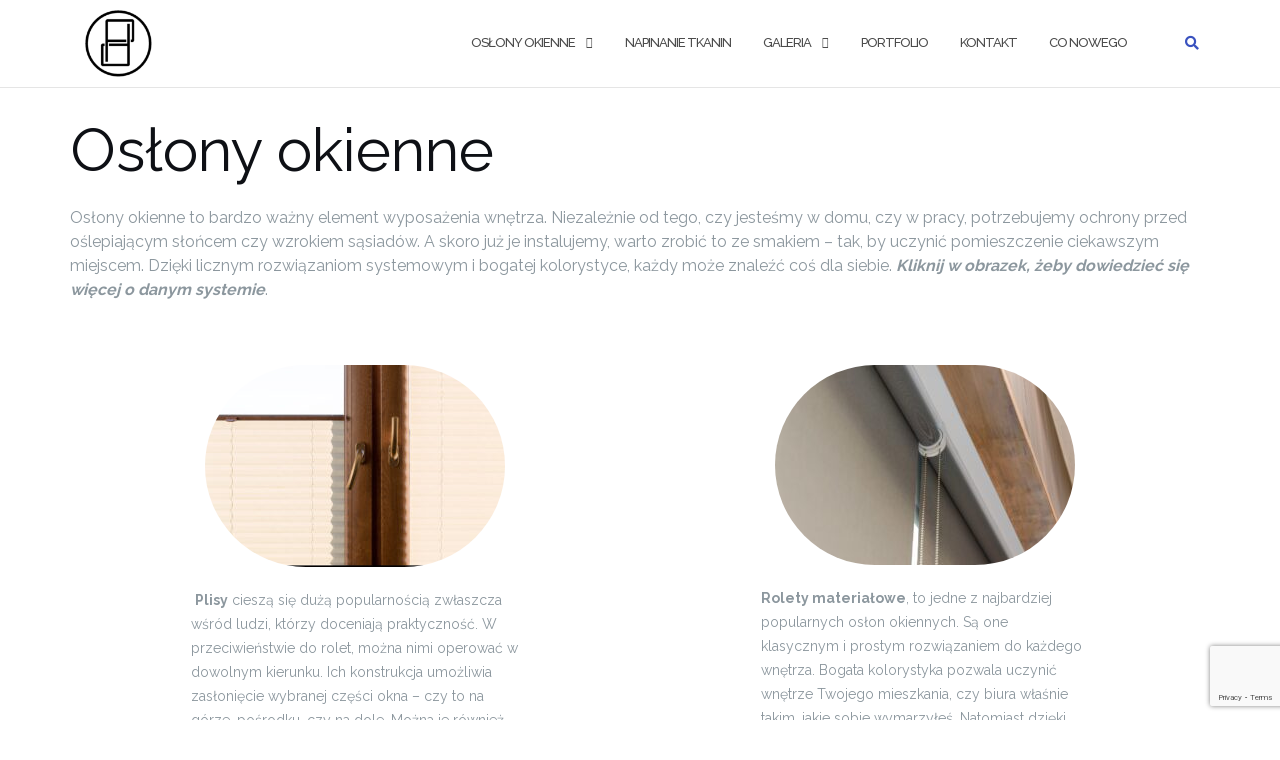

--- FILE ---
content_type: text/html; charset=UTF-8
request_url: http://pracowniadekoracyjna.pl/oslony-okienne/
body_size: 12911
content:

<!DOCTYPE html>
<html dir="ltr" lang="pl-PL"
	prefix="og: https://ogp.me/ns#" >
<head>
	<meta charset="UTF-8">
	<meta name="viewport" content="width=device-width, initial-scale=1">
	<link rel="profile" href="http://gmpg.org/xfn/11">
	<link rel="pingback" href="http://pracowniadekoracyjna.pl/xmlrpc.php">

	<title>Osłony okienne | Pracownia Dekoracyjna</title>

		<!-- All in One SEO 4.2.4 - aioseo.com -->
		<meta name="robots" content="max-image-preview:large" />
		<link rel="canonical" href="http://pracowniadekoracyjna.pl/oslony-okienne/" />
		<meta name="generator" content="All in One SEO (AIOSEO) 4.2.4 " />
		<meta property="og:locale" content="pl_PL" />
		<meta property="og:site_name" content="Pracownia Dekoracyjna | Dekoracje wnętrz" />
		<meta property="og:type" content="article" />
		<meta property="og:title" content="Osłony okienne | Pracownia Dekoracyjna" />
		<meta property="og:url" content="http://pracowniadekoracyjna.pl/oslony-okienne/" />
		<meta property="og:image" content="http://pracowniadekoracyjna.pl/wp-content/uploads/2022/09/PDD.png" />
		<meta property="article:published_time" content="2017-11-14T15:45:03+00:00" />
		<meta property="article:modified_time" content="2022-11-03T13:19:14+00:00" />
		<meta name="twitter:card" content="summary_large_image" />
		<meta name="twitter:title" content="Osłony okienne | Pracownia Dekoracyjna" />
		<meta name="twitter:image" content="http://pracowniadekoracyjna.pl/wp-content/uploads/2022/09/PDD.png" />
		<script type="application/ld+json" class="aioseo-schema">
			{"@context":"https:\/\/schema.org","@graph":[{"@type":"WebSite","@id":"http:\/\/pracowniadekoracyjna.pl\/#website","url":"http:\/\/pracowniadekoracyjna.pl\/","name":"Pracownia Dekoracyjna","description":"Dekoracje wn\u0119trz","inLanguage":"pl-PL","publisher":{"@id":"http:\/\/pracowniadekoracyjna.pl\/#organization"}},{"@type":"Organization","@id":"http:\/\/pracowniadekoracyjna.pl\/#organization","name":"Pracownia Dekoracyjna","url":"http:\/\/pracowniadekoracyjna.pl\/","logo":{"@type":"ImageObject","@id":"http:\/\/pracowniadekoracyjna.pl\/#organizationLogo","url":"http:\/\/pracowniadekoracyjna.pl\/wp-content\/uploads\/2022\/09\/PDD.png","width":1321,"height":1321},"image":{"@id":"http:\/\/pracowniadekoracyjna.pl\/#organizationLogo"}},{"@type":"BreadcrumbList","@id":"http:\/\/pracowniadekoracyjna.pl\/oslony-okienne\/#breadcrumblist","itemListElement":[{"@type":"ListItem","@id":"http:\/\/pracowniadekoracyjna.pl\/#listItem","position":1,"item":{"@type":"WebPage","@id":"http:\/\/pracowniadekoracyjna.pl\/","name":"Home","description":"Zajmujemy si\u0119 przes\u0142onami okiennymi takimi jak: rolety, \u017caluzje, zas\u0142ony, plisy, verticale, moskitiery. Wysoka jako\u015b\u0107, du\u017cy wyb\u00f3r. Warszawa i okolice","url":"http:\/\/pracowniadekoracyjna.pl\/"},"nextItem":"http:\/\/pracowniadekoracyjna.pl\/oslony-okienne\/#listItem"},{"@type":"ListItem","@id":"http:\/\/pracowniadekoracyjna.pl\/oslony-okienne\/#listItem","position":2,"item":{"@type":"WebPage","@id":"http:\/\/pracowniadekoracyjna.pl\/oslony-okienne\/","name":"Os\u0142ony okienne","url":"http:\/\/pracowniadekoracyjna.pl\/oslony-okienne\/"},"previousItem":"http:\/\/pracowniadekoracyjna.pl\/#listItem"}]},{"@type":"WebPage","@id":"http:\/\/pracowniadekoracyjna.pl\/oslony-okienne\/#webpage","url":"http:\/\/pracowniadekoracyjna.pl\/oslony-okienne\/","name":"Os\u0142ony okienne | Pracownia Dekoracyjna","inLanguage":"pl-PL","isPartOf":{"@id":"http:\/\/pracowniadekoracyjna.pl\/#website"},"breadcrumb":{"@id":"http:\/\/pracowniadekoracyjna.pl\/oslony-okienne\/#breadcrumblist"},"datePublished":"2017-11-14T15:45:03+01:00","dateModified":"2022-11-03T13:19:14+01:00"}]}
		</script>
		<!-- All in One SEO -->

<link rel='dns-prefetch' href='//www.google.com' />
<link rel='dns-prefetch' href='//fonts.googleapis.com' />
<link rel='dns-prefetch' href='//s.w.org' />
<link rel="alternate" type="application/rss+xml" title="Pracownia Dekoracyjna &raquo; Kanał z wpisami" href="http://pracowniadekoracyjna.pl/feed/" />
<link rel="alternate" type="application/rss+xml" title="Pracownia Dekoracyjna &raquo; Kanał z komentarzami" href="http://pracowniadekoracyjna.pl/comments/feed/" />
<script type="text/javascript">
window._wpemojiSettings = {"baseUrl":"https:\/\/s.w.org\/images\/core\/emoji\/14.0.0\/72x72\/","ext":".png","svgUrl":"https:\/\/s.w.org\/images\/core\/emoji\/14.0.0\/svg\/","svgExt":".svg","source":{"concatemoji":"http:\/\/pracowniadekoracyjna.pl\/wp-includes\/js\/wp-emoji-release.min.js?ver=6.0.11"}};
/*! This file is auto-generated */
!function(e,a,t){var n,r,o,i=a.createElement("canvas"),p=i.getContext&&i.getContext("2d");function s(e,t){var a=String.fromCharCode,e=(p.clearRect(0,0,i.width,i.height),p.fillText(a.apply(this,e),0,0),i.toDataURL());return p.clearRect(0,0,i.width,i.height),p.fillText(a.apply(this,t),0,0),e===i.toDataURL()}function c(e){var t=a.createElement("script");t.src=e,t.defer=t.type="text/javascript",a.getElementsByTagName("head")[0].appendChild(t)}for(o=Array("flag","emoji"),t.supports={everything:!0,everythingExceptFlag:!0},r=0;r<o.length;r++)t.supports[o[r]]=function(e){if(!p||!p.fillText)return!1;switch(p.textBaseline="top",p.font="600 32px Arial",e){case"flag":return s([127987,65039,8205,9895,65039],[127987,65039,8203,9895,65039])?!1:!s([55356,56826,55356,56819],[55356,56826,8203,55356,56819])&&!s([55356,57332,56128,56423,56128,56418,56128,56421,56128,56430,56128,56423,56128,56447],[55356,57332,8203,56128,56423,8203,56128,56418,8203,56128,56421,8203,56128,56430,8203,56128,56423,8203,56128,56447]);case"emoji":return!s([129777,127995,8205,129778,127999],[129777,127995,8203,129778,127999])}return!1}(o[r]),t.supports.everything=t.supports.everything&&t.supports[o[r]],"flag"!==o[r]&&(t.supports.everythingExceptFlag=t.supports.everythingExceptFlag&&t.supports[o[r]]);t.supports.everythingExceptFlag=t.supports.everythingExceptFlag&&!t.supports.flag,t.DOMReady=!1,t.readyCallback=function(){t.DOMReady=!0},t.supports.everything||(n=function(){t.readyCallback()},a.addEventListener?(a.addEventListener("DOMContentLoaded",n,!1),e.addEventListener("load",n,!1)):(e.attachEvent("onload",n),a.attachEvent("onreadystatechange",function(){"complete"===a.readyState&&t.readyCallback()})),(e=t.source||{}).concatemoji?c(e.concatemoji):e.wpemoji&&e.twemoji&&(c(e.twemoji),c(e.wpemoji)))}(window,document,window._wpemojiSettings);
</script>
<style type="text/css">
img.wp-smiley,
img.emoji {
	display: inline !important;
	border: none !important;
	box-shadow: none !important;
	height: 1em !important;
	width: 1em !important;
	margin: 0 0.07em !important;
	vertical-align: -0.1em !important;
	background: none !important;
	padding: 0 !important;
}
</style>
	<link rel='stylesheet' id='wp-block-library-css'  href='http://pracowniadekoracyjna.pl/wp-includes/css/dist/block-library/style.min.css?ver=6.0.11' type='text/css' media='all' />
<link rel='stylesheet' id='editorskit-frontend-css'  href='http://pracowniadekoracyjna.pl/wp-content/plugins/block-options/build/style.build.css?ver=new' type='text/css' media='all' />
<style id='global-styles-inline-css' type='text/css'>
body{--wp--preset--color--black: #000000;--wp--preset--color--cyan-bluish-gray: #abb8c3;--wp--preset--color--white: #ffffff;--wp--preset--color--pale-pink: #f78da7;--wp--preset--color--vivid-red: #cf2e2e;--wp--preset--color--luminous-vivid-orange: #ff6900;--wp--preset--color--luminous-vivid-amber: #fcb900;--wp--preset--color--light-green-cyan: #7bdcb5;--wp--preset--color--vivid-green-cyan: #00d084;--wp--preset--color--pale-cyan-blue: #8ed1fc;--wp--preset--color--vivid-cyan-blue: #0693e3;--wp--preset--color--vivid-purple: #9b51e0;--wp--preset--gradient--vivid-cyan-blue-to-vivid-purple: linear-gradient(135deg,rgba(6,147,227,1) 0%,rgb(155,81,224) 100%);--wp--preset--gradient--light-green-cyan-to-vivid-green-cyan: linear-gradient(135deg,rgb(122,220,180) 0%,rgb(0,208,130) 100%);--wp--preset--gradient--luminous-vivid-amber-to-luminous-vivid-orange: linear-gradient(135deg,rgba(252,185,0,1) 0%,rgba(255,105,0,1) 100%);--wp--preset--gradient--luminous-vivid-orange-to-vivid-red: linear-gradient(135deg,rgba(255,105,0,1) 0%,rgb(207,46,46) 100%);--wp--preset--gradient--very-light-gray-to-cyan-bluish-gray: linear-gradient(135deg,rgb(238,238,238) 0%,rgb(169,184,195) 100%);--wp--preset--gradient--cool-to-warm-spectrum: linear-gradient(135deg,rgb(74,234,220) 0%,rgb(151,120,209) 20%,rgb(207,42,186) 40%,rgb(238,44,130) 60%,rgb(251,105,98) 80%,rgb(254,248,76) 100%);--wp--preset--gradient--blush-light-purple: linear-gradient(135deg,rgb(255,206,236) 0%,rgb(152,150,240) 100%);--wp--preset--gradient--blush-bordeaux: linear-gradient(135deg,rgb(254,205,165) 0%,rgb(254,45,45) 50%,rgb(107,0,62) 100%);--wp--preset--gradient--luminous-dusk: linear-gradient(135deg,rgb(255,203,112) 0%,rgb(199,81,192) 50%,rgb(65,88,208) 100%);--wp--preset--gradient--pale-ocean: linear-gradient(135deg,rgb(255,245,203) 0%,rgb(182,227,212) 50%,rgb(51,167,181) 100%);--wp--preset--gradient--electric-grass: linear-gradient(135deg,rgb(202,248,128) 0%,rgb(113,206,126) 100%);--wp--preset--gradient--midnight: linear-gradient(135deg,rgb(2,3,129) 0%,rgb(40,116,252) 100%);--wp--preset--duotone--dark-grayscale: url('#wp-duotone-dark-grayscale');--wp--preset--duotone--grayscale: url('#wp-duotone-grayscale');--wp--preset--duotone--purple-yellow: url('#wp-duotone-purple-yellow');--wp--preset--duotone--blue-red: url('#wp-duotone-blue-red');--wp--preset--duotone--midnight: url('#wp-duotone-midnight');--wp--preset--duotone--magenta-yellow: url('#wp-duotone-magenta-yellow');--wp--preset--duotone--purple-green: url('#wp-duotone-purple-green');--wp--preset--duotone--blue-orange: url('#wp-duotone-blue-orange');--wp--preset--font-size--small: 13px;--wp--preset--font-size--medium: 20px;--wp--preset--font-size--large: 36px;--wp--preset--font-size--x-large: 42px;}.has-black-color{color: var(--wp--preset--color--black) !important;}.has-cyan-bluish-gray-color{color: var(--wp--preset--color--cyan-bluish-gray) !important;}.has-white-color{color: var(--wp--preset--color--white) !important;}.has-pale-pink-color{color: var(--wp--preset--color--pale-pink) !important;}.has-vivid-red-color{color: var(--wp--preset--color--vivid-red) !important;}.has-luminous-vivid-orange-color{color: var(--wp--preset--color--luminous-vivid-orange) !important;}.has-luminous-vivid-amber-color{color: var(--wp--preset--color--luminous-vivid-amber) !important;}.has-light-green-cyan-color{color: var(--wp--preset--color--light-green-cyan) !important;}.has-vivid-green-cyan-color{color: var(--wp--preset--color--vivid-green-cyan) !important;}.has-pale-cyan-blue-color{color: var(--wp--preset--color--pale-cyan-blue) !important;}.has-vivid-cyan-blue-color{color: var(--wp--preset--color--vivid-cyan-blue) !important;}.has-vivid-purple-color{color: var(--wp--preset--color--vivid-purple) !important;}.has-black-background-color{background-color: var(--wp--preset--color--black) !important;}.has-cyan-bluish-gray-background-color{background-color: var(--wp--preset--color--cyan-bluish-gray) !important;}.has-white-background-color{background-color: var(--wp--preset--color--white) !important;}.has-pale-pink-background-color{background-color: var(--wp--preset--color--pale-pink) !important;}.has-vivid-red-background-color{background-color: var(--wp--preset--color--vivid-red) !important;}.has-luminous-vivid-orange-background-color{background-color: var(--wp--preset--color--luminous-vivid-orange) !important;}.has-luminous-vivid-amber-background-color{background-color: var(--wp--preset--color--luminous-vivid-amber) !important;}.has-light-green-cyan-background-color{background-color: var(--wp--preset--color--light-green-cyan) !important;}.has-vivid-green-cyan-background-color{background-color: var(--wp--preset--color--vivid-green-cyan) !important;}.has-pale-cyan-blue-background-color{background-color: var(--wp--preset--color--pale-cyan-blue) !important;}.has-vivid-cyan-blue-background-color{background-color: var(--wp--preset--color--vivid-cyan-blue) !important;}.has-vivid-purple-background-color{background-color: var(--wp--preset--color--vivid-purple) !important;}.has-black-border-color{border-color: var(--wp--preset--color--black) !important;}.has-cyan-bluish-gray-border-color{border-color: var(--wp--preset--color--cyan-bluish-gray) !important;}.has-white-border-color{border-color: var(--wp--preset--color--white) !important;}.has-pale-pink-border-color{border-color: var(--wp--preset--color--pale-pink) !important;}.has-vivid-red-border-color{border-color: var(--wp--preset--color--vivid-red) !important;}.has-luminous-vivid-orange-border-color{border-color: var(--wp--preset--color--luminous-vivid-orange) !important;}.has-luminous-vivid-amber-border-color{border-color: var(--wp--preset--color--luminous-vivid-amber) !important;}.has-light-green-cyan-border-color{border-color: var(--wp--preset--color--light-green-cyan) !important;}.has-vivid-green-cyan-border-color{border-color: var(--wp--preset--color--vivid-green-cyan) !important;}.has-pale-cyan-blue-border-color{border-color: var(--wp--preset--color--pale-cyan-blue) !important;}.has-vivid-cyan-blue-border-color{border-color: var(--wp--preset--color--vivid-cyan-blue) !important;}.has-vivid-purple-border-color{border-color: var(--wp--preset--color--vivid-purple) !important;}.has-vivid-cyan-blue-to-vivid-purple-gradient-background{background: var(--wp--preset--gradient--vivid-cyan-blue-to-vivid-purple) !important;}.has-light-green-cyan-to-vivid-green-cyan-gradient-background{background: var(--wp--preset--gradient--light-green-cyan-to-vivid-green-cyan) !important;}.has-luminous-vivid-amber-to-luminous-vivid-orange-gradient-background{background: var(--wp--preset--gradient--luminous-vivid-amber-to-luminous-vivid-orange) !important;}.has-luminous-vivid-orange-to-vivid-red-gradient-background{background: var(--wp--preset--gradient--luminous-vivid-orange-to-vivid-red) !important;}.has-very-light-gray-to-cyan-bluish-gray-gradient-background{background: var(--wp--preset--gradient--very-light-gray-to-cyan-bluish-gray) !important;}.has-cool-to-warm-spectrum-gradient-background{background: var(--wp--preset--gradient--cool-to-warm-spectrum) !important;}.has-blush-light-purple-gradient-background{background: var(--wp--preset--gradient--blush-light-purple) !important;}.has-blush-bordeaux-gradient-background{background: var(--wp--preset--gradient--blush-bordeaux) !important;}.has-luminous-dusk-gradient-background{background: var(--wp--preset--gradient--luminous-dusk) !important;}.has-pale-ocean-gradient-background{background: var(--wp--preset--gradient--pale-ocean) !important;}.has-electric-grass-gradient-background{background: var(--wp--preset--gradient--electric-grass) !important;}.has-midnight-gradient-background{background: var(--wp--preset--gradient--midnight) !important;}.has-small-font-size{font-size: var(--wp--preset--font-size--small) !important;}.has-medium-font-size{font-size: var(--wp--preset--font-size--medium) !important;}.has-large-font-size{font-size: var(--wp--preset--font-size--large) !important;}.has-x-large-font-size{font-size: var(--wp--preset--font-size--x-large) !important;}
</style>
<link rel='stylesheet' id='contact-form-7-css'  href='http://pracowniadekoracyjna.pl/wp-content/plugins/contact-form-7/includes/css/styles.css?ver=5.6.2' type='text/css' media='all' />
<link rel='stylesheet' id='bootstrap-css'  href='http://pracowniadekoracyjna.pl/wp-content/themes/shapely/assets/css/bootstrap.min.css?ver=6.0.11' type='text/css' media='all' />
<link rel='stylesheet' id='font-awesome-css'  href='http://pracowniadekoracyjna.pl/wp-content/themes/shapely/assets/css/fontawesome/all.min.css?ver=6.0.11' type='text/css' media='all' />
<link rel='stylesheet' id='shapely-fonts-css'  href='//fonts.googleapis.com/css?family=Raleway%3A100%2C300%2C400%2C500%2C600%2C700&#038;display=swap&#038;ver=6.0.11' type='text/css' media='all' />
<link rel='stylesheet' id='flexslider-css'  href='http://pracowniadekoracyjna.pl/wp-content/themes/shapely/assets/css/flexslider.css?ver=6.0.11' type='text/css' media='all' />
<link rel='stylesheet' id='shapely-style-css'  href='http://pracowniadekoracyjna.pl/wp-content/themes/shapely/style.css?ver=6.0.11' type='text/css' media='all' />
<link rel='stylesheet' id='owl.carousel-css'  href='http://pracowniadekoracyjna.pl/wp-content/themes/shapely/assets/js/owl-carousel/owl.carousel.min.css?ver=6.0.11' type='text/css' media='all' />
<link rel='stylesheet' id='owl.carousel.theme-css'  href='http://pracowniadekoracyjna.pl/wp-content/themes/shapely/assets/js/owl-carousel/owl.theme.default.css?ver=6.0.11' type='text/css' media='all' />
<link rel='stylesheet' id='fancybox-css'  href='http://pracowniadekoracyjna.pl/wp-content/plugins/easy-fancybox/css/jquery.fancybox.min.css?ver=1.3.24' type='text/css' media='screen' />
<script type='text/javascript' src='http://pracowniadekoracyjna.pl/wp-includes/js/jquery/jquery.min.js?ver=3.6.0' id='jquery-core-js'></script>
<script type='text/javascript' src='http://pracowniadekoracyjna.pl/wp-includes/js/jquery/jquery-migrate.min.js?ver=3.3.2' id='jquery-migrate-js'></script>
<link rel="https://api.w.org/" href="http://pracowniadekoracyjna.pl/wp-json/" /><link rel="alternate" type="application/json" href="http://pracowniadekoracyjna.pl/wp-json/wp/v2/pages/22" /><link rel="EditURI" type="application/rsd+xml" title="RSD" href="http://pracowniadekoracyjna.pl/xmlrpc.php?rsd" />
<link rel="wlwmanifest" type="application/wlwmanifest+xml" href="http://pracowniadekoracyjna.pl/wp-includes/wlwmanifest.xml" /> 
<meta name="generator" content="WordPress 6.0.11" />
<link rel='shortlink' href='http://pracowniadekoracyjna.pl/?p=22' />
<link rel="alternate" type="application/json+oembed" href="http://pracowniadekoracyjna.pl/wp-json/oembed/1.0/embed?url=http%3A%2F%2Fpracowniadekoracyjna.pl%2Foslony-okienne%2F" />
<link rel="alternate" type="text/xml+oembed" href="http://pracowniadekoracyjna.pl/wp-json/oembed/1.0/embed?url=http%3A%2F%2Fpracowniadekoracyjna.pl%2Foslony-okienne%2F&#038;format=xml" />

		<!-- GA Google Analytics @ https://m0n.co/ga -->
		<script async src="https://www.googletagmanager.com/gtag/js?id=G-3MEM9X7MC9"></script>
		<script>
			window.dataLayer = window.dataLayer || [];
			function gtag(){dataLayer.push(arguments);}
			gtag('js', new Date());
			gtag('config', 'G-3MEM9X7MC9');
		</script>

	<style type="text/css"></style><link rel="icon" href="http://pracowniadekoracyjna.pl/wp-content/uploads/2017/11/logo11.png" sizes="32x32" />
<link rel="icon" href="http://pracowniadekoracyjna.pl/wp-content/uploads/2017/11/logo11.png" sizes="192x192" />
<link rel="apple-touch-icon" href="http://pracowniadekoracyjna.pl/wp-content/uploads/2017/11/logo11.png" />
<meta name="msapplication-TileImage" content="http://pracowniadekoracyjna.pl/wp-content/uploads/2017/11/logo11.png" />
		<style type="text/css" id="wp-custom-css">
			p {
font-size:16px;
}		</style>
		</head>

<body class="page-template-default page page-id-22 wp-custom-logo has-sidebar-right">
	<svg xmlns="http://www.w3.org/2000/svg" viewBox="0 0 0 0" width="0" height="0" focusable="false" role="none" style="visibility: hidden; position: absolute; left: -9999px; overflow: hidden;" ><defs><filter id="wp-duotone-dark-grayscale"><feColorMatrix color-interpolation-filters="sRGB" type="matrix" values=" .299 .587 .114 0 0 .299 .587 .114 0 0 .299 .587 .114 0 0 .299 .587 .114 0 0 " /><feComponentTransfer color-interpolation-filters="sRGB" ><feFuncR type="table" tableValues="0 0.49803921568627" /><feFuncG type="table" tableValues="0 0.49803921568627" /><feFuncB type="table" tableValues="0 0.49803921568627" /><feFuncA type="table" tableValues="1 1" /></feComponentTransfer><feComposite in2="SourceGraphic" operator="in" /></filter></defs></svg><svg xmlns="http://www.w3.org/2000/svg" viewBox="0 0 0 0" width="0" height="0" focusable="false" role="none" style="visibility: hidden; position: absolute; left: -9999px; overflow: hidden;" ><defs><filter id="wp-duotone-grayscale"><feColorMatrix color-interpolation-filters="sRGB" type="matrix" values=" .299 .587 .114 0 0 .299 .587 .114 0 0 .299 .587 .114 0 0 .299 .587 .114 0 0 " /><feComponentTransfer color-interpolation-filters="sRGB" ><feFuncR type="table" tableValues="0 1" /><feFuncG type="table" tableValues="0 1" /><feFuncB type="table" tableValues="0 1" /><feFuncA type="table" tableValues="1 1" /></feComponentTransfer><feComposite in2="SourceGraphic" operator="in" /></filter></defs></svg><svg xmlns="http://www.w3.org/2000/svg" viewBox="0 0 0 0" width="0" height="0" focusable="false" role="none" style="visibility: hidden; position: absolute; left: -9999px; overflow: hidden;" ><defs><filter id="wp-duotone-purple-yellow"><feColorMatrix color-interpolation-filters="sRGB" type="matrix" values=" .299 .587 .114 0 0 .299 .587 .114 0 0 .299 .587 .114 0 0 .299 .587 .114 0 0 " /><feComponentTransfer color-interpolation-filters="sRGB" ><feFuncR type="table" tableValues="0.54901960784314 0.98823529411765" /><feFuncG type="table" tableValues="0 1" /><feFuncB type="table" tableValues="0.71764705882353 0.25490196078431" /><feFuncA type="table" tableValues="1 1" /></feComponentTransfer><feComposite in2="SourceGraphic" operator="in" /></filter></defs></svg><svg xmlns="http://www.w3.org/2000/svg" viewBox="0 0 0 0" width="0" height="0" focusable="false" role="none" style="visibility: hidden; position: absolute; left: -9999px; overflow: hidden;" ><defs><filter id="wp-duotone-blue-red"><feColorMatrix color-interpolation-filters="sRGB" type="matrix" values=" .299 .587 .114 0 0 .299 .587 .114 0 0 .299 .587 .114 0 0 .299 .587 .114 0 0 " /><feComponentTransfer color-interpolation-filters="sRGB" ><feFuncR type="table" tableValues="0 1" /><feFuncG type="table" tableValues="0 0.27843137254902" /><feFuncB type="table" tableValues="0.5921568627451 0.27843137254902" /><feFuncA type="table" tableValues="1 1" /></feComponentTransfer><feComposite in2="SourceGraphic" operator="in" /></filter></defs></svg><svg xmlns="http://www.w3.org/2000/svg" viewBox="0 0 0 0" width="0" height="0" focusable="false" role="none" style="visibility: hidden; position: absolute; left: -9999px; overflow: hidden;" ><defs><filter id="wp-duotone-midnight"><feColorMatrix color-interpolation-filters="sRGB" type="matrix" values=" .299 .587 .114 0 0 .299 .587 .114 0 0 .299 .587 .114 0 0 .299 .587 .114 0 0 " /><feComponentTransfer color-interpolation-filters="sRGB" ><feFuncR type="table" tableValues="0 0" /><feFuncG type="table" tableValues="0 0.64705882352941" /><feFuncB type="table" tableValues="0 1" /><feFuncA type="table" tableValues="1 1" /></feComponentTransfer><feComposite in2="SourceGraphic" operator="in" /></filter></defs></svg><svg xmlns="http://www.w3.org/2000/svg" viewBox="0 0 0 0" width="0" height="0" focusable="false" role="none" style="visibility: hidden; position: absolute; left: -9999px; overflow: hidden;" ><defs><filter id="wp-duotone-magenta-yellow"><feColorMatrix color-interpolation-filters="sRGB" type="matrix" values=" .299 .587 .114 0 0 .299 .587 .114 0 0 .299 .587 .114 0 0 .299 .587 .114 0 0 " /><feComponentTransfer color-interpolation-filters="sRGB" ><feFuncR type="table" tableValues="0.78039215686275 1" /><feFuncG type="table" tableValues="0 0.94901960784314" /><feFuncB type="table" tableValues="0.35294117647059 0.47058823529412" /><feFuncA type="table" tableValues="1 1" /></feComponentTransfer><feComposite in2="SourceGraphic" operator="in" /></filter></defs></svg><svg xmlns="http://www.w3.org/2000/svg" viewBox="0 0 0 0" width="0" height="0" focusable="false" role="none" style="visibility: hidden; position: absolute; left: -9999px; overflow: hidden;" ><defs><filter id="wp-duotone-purple-green"><feColorMatrix color-interpolation-filters="sRGB" type="matrix" values=" .299 .587 .114 0 0 .299 .587 .114 0 0 .299 .587 .114 0 0 .299 .587 .114 0 0 " /><feComponentTransfer color-interpolation-filters="sRGB" ><feFuncR type="table" tableValues="0.65098039215686 0.40392156862745" /><feFuncG type="table" tableValues="0 1" /><feFuncB type="table" tableValues="0.44705882352941 0.4" /><feFuncA type="table" tableValues="1 1" /></feComponentTransfer><feComposite in2="SourceGraphic" operator="in" /></filter></defs></svg><svg xmlns="http://www.w3.org/2000/svg" viewBox="0 0 0 0" width="0" height="0" focusable="false" role="none" style="visibility: hidden; position: absolute; left: -9999px; overflow: hidden;" ><defs><filter id="wp-duotone-blue-orange"><feColorMatrix color-interpolation-filters="sRGB" type="matrix" values=" .299 .587 .114 0 0 .299 .587 .114 0 0 .299 .587 .114 0 0 .299 .587 .114 0 0 " /><feComponentTransfer color-interpolation-filters="sRGB" ><feFuncR type="table" tableValues="0.098039215686275 1" /><feFuncG type="table" tableValues="0 0.66274509803922" /><feFuncB type="table" tableValues="0.84705882352941 0.41960784313725" /><feFuncA type="table" tableValues="1 1" /></feComponentTransfer><feComposite in2="SourceGraphic" operator="in" /></filter></defs></svg><div id="page" class="site">
	<a class="skip-link screen-reader-text" href="#content">Przejdź do treści</a>

	<header id="masthead" class="site-header" role="banner">
		<div class="nav-container">
			<nav  id="site-navigation" class="main-navigation" role="navigation">
				<div class="container nav-bar">
					<div class="flex-row">
						<div class="module left site-title-container">
							<a href="http://pracowniadekoracyjna.pl/" class="custom-logo-link" rel="home"><img width="67" height="67" src="http://pracowniadekoracyjna.pl/wp-content/uploads/2022/09/PDD-116x116.png" class="custom-logo logo" alt="Pracownia Dekoracyjna" loading="lazy" /></a>						</div>
						<button class="module widget-handle mobile-toggle right visible-sm visible-xs">
							<i class="fa fa-bars"></i>
						</button>
						<div class="module-group right">
							<div class="module left">
								<div class="collapse navbar-collapse navbar-ex1-collapse"><ul id="menu" class="menu"><li id="menu-item-120" class="menu-item menu-item-type-post_type menu-item-object-page current-menu-item page_item page-item-22 current_page_item menu-item-has-children menu-item-120 dropdown active"><a title="Osłony okienne" href="http://pracowniadekoracyjna.pl/oslony-okienne/">Osłony okienne </a><span class="dropdown-toggle shapely-dropdown" data-toggle="dropdown"><i class="fa fa-angle-down" aria-hidden="true"></i></span>
<ul role="menu" class=" dropdown-menu">
	<li id="menu-item-1013" class="menu-item menu-item-type-post_type menu-item-object-page menu-item-1013"><a title="Plisy" href="http://pracowniadekoracyjna.pl/oslony-okienne-plisy/">Plisy</a></li>
	<li id="menu-item-1038" class="menu-item menu-item-type-post_type menu-item-object-page menu-item-1038"><a title="Rolety materiałowe" href="http://pracowniadekoracyjna.pl/oslony-okienne-rolety-materialowe/">Rolety materiałowe</a></li>
	<li id="menu-item-1031" class="menu-item menu-item-type-post_type menu-item-object-page menu-item-1031"><a title="Rolety dzień-noc" href="http://pracowniadekoracyjna.pl/oslony-okienne-dzien-noc/">Rolety dzień-noc</a></li>
	<li id="menu-item-1037" class="menu-item menu-item-type-post_type menu-item-object-page menu-item-1037"><a title="Żaluzje" href="http://pracowniadekoracyjna.pl/oslony-okienne-zaluzje/">Żaluzje</a></li>
	<li id="menu-item-1036" class="menu-item menu-item-type-post_type menu-item-object-page menu-item-1036"><a title="Zasłony" href="http://pracowniadekoracyjna.pl/oslony-okienne-zaslony/">Zasłony</a></li>
	<li id="menu-item-1035" class="menu-item menu-item-type-post_type menu-item-object-page menu-item-1035"><a title="Rolety rzymskie" href="http://pracowniadekoracyjna.pl/oslony-okienne-rolety-rzymskie/">Rolety rzymskie</a></li>
	<li id="menu-item-1034" class="menu-item menu-item-type-post_type menu-item-object-page menu-item-1034"><a title="Verticale" href="http://pracowniadekoracyjna.pl/oslony-okienne-verticale/">Verticale</a></li>
	<li id="menu-item-1033" class="menu-item menu-item-type-post_type menu-item-object-page menu-item-1033"><a title="Żaluzje panelowe" href="http://pracowniadekoracyjna.pl/oslony-okienne-zaluzje-panelowe/">Żaluzje panelowe</a></li>
	<li id="menu-item-1032" class="menu-item menu-item-type-post_type menu-item-object-page menu-item-1032"><a title="Moskitiery" href="http://pracowniadekoracyjna.pl/oslony-okienne-moskitiery/">Moskitiery</a></li>
</ul>
</li>
<li id="menu-item-454" class="menu-item menu-item-type-post_type menu-item-object-page menu-item-454"><a title="Napinanie tkanin" href="http://pracowniadekoracyjna.pl/napinanie-tkanin/">Napinanie tkanin</a></li>
<li id="menu-item-508" class="menu-item menu-item-type-post_type menu-item-object-page menu-item-has-children menu-item-508 dropdown"><a title="Galeria" href="http://pracowniadekoracyjna.pl/galeria/">Galeria </a><span class="dropdown-toggle shapely-dropdown" data-toggle="dropdown"><i class="fa fa-angle-down" aria-hidden="true"></i></span>
<ul role="menu" class=" dropdown-menu">
	<li id="menu-item-181" class="menu-item menu-item-type-post_type menu-item-object-page menu-item-181"><a title="Plisy" href="http://pracowniadekoracyjna.pl/plisy/">Plisy</a></li>
	<li id="menu-item-182" class="menu-item menu-item-type-post_type menu-item-object-page menu-item-182"><a title="Rolety materiałowe" href="http://pracowniadekoracyjna.pl/rolety-materialowe/">Rolety materiałowe</a></li>
	<li id="menu-item-159" class="menu-item menu-item-type-post_type menu-item-object-page menu-item-159"><a title="Żaluzje" href="http://pracowniadekoracyjna.pl/zaluzje/">Żaluzje</a></li>
	<li id="menu-item-179" class="menu-item menu-item-type-post_type menu-item-object-page menu-item-179"><a title="Zasłony" href="http://pracowniadekoracyjna.pl/zaslony/">Zasłony</a></li>
	<li id="menu-item-176" class="menu-item menu-item-type-post_type menu-item-object-page menu-item-176"><a title="Rolety rzymskie" href="http://pracowniadekoracyjna.pl/rolety-rzymskie/">Rolety rzymskie</a></li>
	<li id="menu-item-177" class="menu-item menu-item-type-post_type menu-item-object-page menu-item-177"><a title="Verticale" href="http://pracowniadekoracyjna.pl/verticale/">Verticale</a></li>
	<li id="menu-item-178" class="menu-item menu-item-type-post_type menu-item-object-page menu-item-178"><a title="Żaluzje panelowe" href="http://pracowniadekoracyjna.pl/zaluzje-panelowe/">Żaluzje panelowe</a></li>
	<li id="menu-item-516" class="menu-item menu-item-type-post_type menu-item-object-page menu-item-516"><a title="Moskitiery" href="http://pracowniadekoracyjna.pl/moskitiery/">Moskitiery</a></li>
	<li id="menu-item-409" class="menu-item menu-item-type-post_type menu-item-object-page menu-item-409"><a title="Napinanie tkanin" href="http://pracowniadekoracyjna.pl/naciag-tkanin/">Napinanie tkanin</a></li>
	<li id="menu-item-543" class="menu-item menu-item-type-post_type menu-item-object-page menu-item-543"><a title="Karnisze" href="http://pracowniadekoracyjna.pl/karnisze/">Karnisze</a></li>
</ul>
</li>
<li id="menu-item-745" class="menu-item menu-item-type-post_type menu-item-object-page menu-item-745"><a title="Portfolio" href="http://pracowniadekoracyjna.pl/portfolio-2/">Portfolio</a></li>
<li id="menu-item-121" class="menu-item menu-item-type-post_type menu-item-object-page menu-item-121"><a title="Kontakt" href="http://pracowniadekoracyjna.pl/kontakt/">Kontakt</a></li>
<li id="menu-item-122" class="menu-item menu-item-type-post_type menu-item-object-page menu-item-122"><a title="Co nowego" href="http://pracowniadekoracyjna.pl/co-nowego/">Co nowego</a></li>
</ul></div>							</div>
							<!--end of menu module-->
							<div class="module widget-handle search-widget-handle hidden-xs hidden-sm">
								<button class="search">
									<i class="fa fa-search"></i>
									<span class="title">Szukaj</span>
								</button>
								<div class="function">
									<form role="search" method="get" id="searchform" class="search-form" action="http://pracowniadekoracyjna.pl/" >
    <label class="screen-reader-text" for="s">Szukaj:</label>
    <input type="text" placeholder="Wpisz tutaj" value="" name="s" id="s" />
    <button type="submit" class="searchsubmit"><i class="fa fa-search" aria-hidden="true"></i><span class="screen-reader-text">Szukaj</span></button>
    </form>								</div>
							</div>
						</div>
						<!--end of module group-->
					</div>
				</div>
			</nav><!-- #site-navigation -->
		</div>
	</header><!-- #masthead -->
	<div id="content" class="main-container">
					<div class="header-callout">
						
		<!-- Rank Math SEO's Breadcrumb Function -->
							</div>
		
		<section class="content-area  pt0 ">
			<div id="main" class="container" role="main">
	<div class="row">
				<div id="primary" class="col-md-8 mb-xs-24 full-width">
																
<article id="post-22" class="post-22 page type-page status-publish hentry">
	<header class="entry-header">
				<h1 class="entry-title">Osłony okienne</h1>	</header><!-- .entry-header -->

	<div class="entry-content">
		<p>Osłony okienne to bardzo ważny element wyposażenia wnętrza. Niezależnie od tego, czy jesteśmy w domu, czy w pracy, potrzebujemy ochrony przed oślepiającym słońcem czy wzrokiem sąsiadów. A skoro już je instalujemy, warto zrobić to ze smakiem – tak, by uczynić pomieszczenie ciekawszym miejscem. Dzięki licznym rozwiązaniom systemowym i bogatej kolorystyce, każdy może znaleźć coś dla siebie. <strong><em>Kliknij w obrazek, żeby dowiedzieć się więcej o danym systemie</em></strong>. </p>


<div class="wp-container-2 wp-block-columns is-not-stacked-on-mobile">
<div class="wp-container-1 wp-block-column"></div>
</div>



<div class="wp-container-5 wp-block-columns">
<div class="wp-container-3 wp-block-column"><div class="wp-block-image p { color: #000000; } is-style-rounded">
<figure class="aligncenter size-medium"><a href="http://pracowniadekoracyjna.pl/oslony-okienne-plisy/"><img width="300" height="202" src="http://pracowniadekoracyjna.pl/wp-content/uploads/2022/08/IMG_0353-3-300x202.jpeg" alt="" class="wp-image-563" srcset="http://pracowniadekoracyjna.pl/wp-content/uploads/2022/08/IMG_0353-3-300x202.jpeg 300w, http://pracowniadekoracyjna.pl/wp-content/uploads/2022/08/IMG_0353-3-1024x688.jpeg 1024w, http://pracowniadekoracyjna.pl/wp-content/uploads/2022/08/IMG_0353-3-768x516.jpeg 768w, http://pracowniadekoracyjna.pl/wp-content/uploads/2022/08/IMG_0353-3-173x116.jpeg 173w, http://pracowniadekoracyjna.pl/wp-content/uploads/2022/08/IMG_0353-3.jpeg 1536w" sizes="(max-width: 300px) 100vw, 300px" /></a><figcaption><span style="background-color:#ffffff" class="has-inline-background"><strong>Plisy</strong> cieszą się dużą popularnością zwłaszcza wśród ludzi, którzy doceniają praktyczność. W przeciwieństwie do rolet, można nimi operować w dowolnym kierunku. Ich konstrukcja umożliwia zasłonięcie wybranej części okna &#8211; czy to na górze, pośrodku, czy na dole. Można je również zastosować w oknach dachowych. A w połączeniu z prowadnicami, zostają na miejscu nawet poziomo.</span></figcaption></figure></div></div>



<div class="wp-container-4 wp-block-column"><div class="wp-block-image is-style-rounded">
<figure class="aligncenter size-medium"><a href="http://pracowniadekoracyjna.pl/oslony-okienne-rolety-materialowe/"><img loading="lazy" width="300" height="200" src="http://pracowniadekoracyjna.pl/wp-content/uploads/2022/08/IMG_0255-2-300x200.jpg" alt="" class="wp-image-564" srcset="http://pracowniadekoracyjna.pl/wp-content/uploads/2022/08/IMG_0255-2-300x200.jpg 300w, http://pracowniadekoracyjna.pl/wp-content/uploads/2022/08/IMG_0255-2-1024x684.jpg 1024w, http://pracowniadekoracyjna.pl/wp-content/uploads/2022/08/IMG_0255-2-768x513.jpg 768w, http://pracowniadekoracyjna.pl/wp-content/uploads/2022/08/IMG_0255-2-1536x1025.jpg 1536w, http://pracowniadekoracyjna.pl/wp-content/uploads/2022/08/IMG_0255-2-174x116.jpg 174w, http://pracowniadekoracyjna.pl/wp-content/uploads/2022/08/IMG_0255-2.jpg 2048w" sizes="(max-width: 300px) 100vw, 300px" /></a><figcaption><strong>Rolety materiałowe</strong>, to jedne z najbardziej popularnych osłon okiennych. Są one klasycznym i prostym rozwiązaniem do każdego wnętrza. Bogata kolorystyka pozwala uczynić wnętrze Twojego mieszkania, czy biura właśnie takim, jakie sobie wymarzyłeś. Natomiast dzięki różnym rozwiązaniom rolety możemy powiesić zarówno na dużym, jak i mniejszym oknie</figcaption></figure></div></div>
</div>



<div class="wp-container-8 wp-block-columns">
<div class="wp-container-6 wp-block-column"><div class="wp-block-image is-style-rounded">
<figure class="aligncenter size-medium"><a href="http://pracowniadekoracyjna.pl/oslony-okienne-zaluzje/"><img loading="lazy" width="300" height="201" src="http://pracowniadekoracyjna.pl/wp-content/uploads/2022/08/IMG_0323-300x201.jpg" alt="" class="wp-image-568" srcset="http://pracowniadekoracyjna.pl/wp-content/uploads/2022/08/IMG_0323-300x201.jpg 300w, http://pracowniadekoracyjna.pl/wp-content/uploads/2022/08/IMG_0323-1024x687.jpg 1024w, http://pracowniadekoracyjna.pl/wp-content/uploads/2022/08/IMG_0323-768x515.jpg 768w, http://pracowniadekoracyjna.pl/wp-content/uploads/2022/08/IMG_0323-173x116.jpg 173w, http://pracowniadekoracyjna.pl/wp-content/uploads/2022/08/IMG_0323.jpg 1046w" sizes="(max-width: 300px) 100vw, 300px" /></a><figcaption><strong>Żaluzje</strong> wracają do łask. W końcu to ikona osłon okiennych. Drewniane, bambusowe, aluminiowe. Sterowane za pomocą łańcuszka, sznurka, pokrętła czy nawet elektrycznie. Różne wersje kolorystyczne i szerokości lameli. Te i inne zalety żaluzji wpływają na ich popularność. Mogą one stanowić ciepły dodatek, czy wyróżniający się element. I przede wszystkim &#8211; Ty decydujesz ile światła wpuścić do wnętrza!</figcaption></figure></div></div>



<div class="wp-container-7 wp-block-column"><div class="wp-block-image is-style-rounded">
<figure class="aligncenter size-medium"><a href="http://pracowniadekoracyjna.pl/oslony-okienne-zaslony/"><img loading="lazy" width="300" height="200" src="http://pracowniadekoracyjna.pl/wp-content/uploads/2022/08/IMG_0477-—-kopia-300x200.jpeg" alt="" class="wp-image-570" srcset="http://pracowniadekoracyjna.pl/wp-content/uploads/2022/08/IMG_0477-—-kopia-300x200.jpeg 300w, http://pracowniadekoracyjna.pl/wp-content/uploads/2022/08/IMG_0477-—-kopia-1024x682.jpeg 1024w, http://pracowniadekoracyjna.pl/wp-content/uploads/2022/08/IMG_0477-—-kopia-768x512.jpeg 768w, http://pracowniadekoracyjna.pl/wp-content/uploads/2022/08/IMG_0477-—-kopia-1536x1023.jpeg 1536w, http://pracowniadekoracyjna.pl/wp-content/uploads/2022/08/IMG_0477-—-kopia-174x116.jpeg 174w, http://pracowniadekoracyjna.pl/wp-content/uploads/2022/08/IMG_0477-—-kopia.jpeg 2048w" sizes="(max-width: 300px) 100vw, 300px" /></a><figcaption><strong>Zasłony</strong> należą do tych osłon okiennych, o których można mówić wiele, ale nie trzeba też mówić nic. Wystarczy spojrzeć. Nie zgrzeszy ten, kto powie, że ochrona przed słońcem jest ich pobocznym celem. Zasłony przede wszystkim mają się prezentować. I świetnie się z tego zadania wywiązują. Nawet po zsunięciu stanowią one piękny dodatek do pomieszczenia.</figcaption></figure></div></div>
</div>



<div class="wp-container-11 wp-block-columns">
<div class="wp-container-9 wp-block-column"><div class="wp-block-image is-style-rounded">
<figure class="aligncenter size-medium"><a href="http://pracowniadekoracyjna.pl/oslony-okienne-rolety-rzymskie/"><img loading="lazy" width="300" height="200" src="http://pracowniadekoracyjna.pl/wp-content/uploads/2022/08/IMG_0235-2-300x200.jpeg" alt="" class="wp-image-578" srcset="http://pracowniadekoracyjna.pl/wp-content/uploads/2022/08/IMG_0235-2-300x200.jpeg 300w, http://pracowniadekoracyjna.pl/wp-content/uploads/2022/08/IMG_0235-2-1024x683.jpeg 1024w, http://pracowniadekoracyjna.pl/wp-content/uploads/2022/08/IMG_0235-2-768x512.jpeg 768w, http://pracowniadekoracyjna.pl/wp-content/uploads/2022/08/IMG_0235-2-1536x1024.jpeg 1536w, http://pracowniadekoracyjna.pl/wp-content/uploads/2022/08/IMG_0235-2-174x116.jpeg 174w, http://pracowniadekoracyjna.pl/wp-content/uploads/2022/08/IMG_0235-2.jpeg 2048w" sizes="(max-width: 300px) 100vw, 300px" /></a><figcaption><strong>Rolety rzymskie</strong> to świetne połączenie funkcjonalności i elegancji. Z powodu prostej zasady działania, mogą przybrać kompaktową formę łatwą w obsłudze. Z drugiej jednak strony w roletach tych stosuje się tkaniny zasłonowe, co dodaje wnętrzu ciepła i klasy</figcaption></figure></div></div>



<div class="wp-container-10 wp-block-column"><div class="wp-block-image is-style-rounded">
<figure class="aligncenter size-medium"><a href="http://pracowniadekoracyjna.pl/oslony-okienne-verticale/"><img loading="lazy" width="300" height="200" src="http://pracowniadekoracyjna.pl/wp-content/uploads/2022/08/IMG_0963-300x200.jpeg" alt="" class="wp-image-574" srcset="http://pracowniadekoracyjna.pl/wp-content/uploads/2022/08/IMG_0963-300x200.jpeg 300w, http://pracowniadekoracyjna.pl/wp-content/uploads/2022/08/IMG_0963-1024x684.jpeg 1024w, http://pracowniadekoracyjna.pl/wp-content/uploads/2022/08/IMG_0963-768x513.jpeg 768w, http://pracowniadekoracyjna.pl/wp-content/uploads/2022/08/IMG_0963-1536x1026.jpeg 1536w, http://pracowniadekoracyjna.pl/wp-content/uploads/2022/08/IMG_0963-2048x1368.jpeg 2048w, http://pracowniadekoracyjna.pl/wp-content/uploads/2022/08/IMG_0963-174x116.jpeg 174w" sizes="(max-width: 300px) 100vw, 300px" /></a><figcaption><strong>Verticale</strong> kojarzą nam się głównie z biurami. Rzeczywiście to tam najczęściej możemy je znaleźć. Ale ich zalety mogą również znaleźć zastosowanie w budynku mieszkalnym. Dają one możliwość wyboru rodzaju sterowania &#8211; za pomocą sznurka i łańcuszka, pojedynczego pokrętła, czy elektrycznie. Można je rozsuwać w jednym kierunku lub kurtynowo; mogą również posiadać pasy materiałowe bądź PCV</figcaption></figure></div></div>
</div>



<div class="wp-container-14 wp-block-columns">
<div class="wp-container-12 wp-block-column"><div class="wp-block-image is-style-rounded">
<figure class="aligncenter size-medium"><a href="http://pracowniadekoracyjna.pl/oslony-okienne-zaluzje-panelowe/"><img loading="lazy" width="300" height="200" src="http://pracowniadekoracyjna.pl/wp-content/uploads/2022/08/1CC02118-B180-4722-AA9F-71EBF76C945F-2651-00000276CADE9705-3-300x200.jpeg" alt="" class="wp-image-581" srcset="http://pracowniadekoracyjna.pl/wp-content/uploads/2022/08/1CC02118-B180-4722-AA9F-71EBF76C945F-2651-00000276CADE9705-3-300x200.jpeg 300w, http://pracowniadekoracyjna.pl/wp-content/uploads/2022/08/1CC02118-B180-4722-AA9F-71EBF76C945F-2651-00000276CADE9705-3-768x513.jpeg 768w, http://pracowniadekoracyjna.pl/wp-content/uploads/2022/08/1CC02118-B180-4722-AA9F-71EBF76C945F-2651-00000276CADE9705-3.jpeg 800w, http://pracowniadekoracyjna.pl/wp-content/uploads/2022/08/1CC02118-B180-4722-AA9F-71EBF76C945F-2651-00000276CADE9705-3-174x116.jpeg 174w" sizes="(max-width: 300px) 100vw, 300px" /></a><figcaption><strong>Żaluzje panelowe</strong> to świetny wybór dla kogoś, kto chce się wyróżnić. Swoją rolę spełniają zwłaszcza w większych pomieszczeniach. Główną ich zaletą jest to, że nie zabierają dużo miejsca. Możemy też decydować o ilości paneli, ich szerokości, czy sposobu sterowania. Pozostawiają też sporo miejsca naszej wyobraźni, możemy łączyć kolory i wzory. Nie muszą też służyć jedynie jako osłony okienne &#8211; sprawdzą się też w roli ścianki działowej.</figcaption></figure></div></div>



<div class="wp-container-13 wp-block-column"><div class="wp-block-image is-style-rounded">
<figure class="aligncenter size-medium"><a href="http://pracowniadekoracyjna.pl/oslony-okienne-moskitiery/"><img loading="lazy" width="300" height="200" src="http://pracowniadekoracyjna.pl/wp-content/uploads/2022/09/IMG_1435-—-kopia-3-300x200.jpeg" alt="" class="wp-image-880" srcset="http://pracowniadekoracyjna.pl/wp-content/uploads/2022/09/IMG_1435-—-kopia-3-300x200.jpeg 300w, http://pracowniadekoracyjna.pl/wp-content/uploads/2022/09/IMG_1435-—-kopia-3-1024x682.jpeg 1024w, http://pracowniadekoracyjna.pl/wp-content/uploads/2022/09/IMG_1435-—-kopia-3-768x512.jpeg 768w, http://pracowniadekoracyjna.pl/wp-content/uploads/2022/09/IMG_1435-—-kopia-3-1536x1023.jpeg 1536w, http://pracowniadekoracyjna.pl/wp-content/uploads/2022/09/IMG_1435-—-kopia-3-174x116.jpeg 174w, http://pracowniadekoracyjna.pl/wp-content/uploads/2022/09/IMG_1435-—-kopia-3.jpeg 2048w" sizes="(max-width: 300px) 100vw, 300px" /></a><figcaption>Kto z nas czerpie przyjemność z nieustannego bzyczenia w nocy? Albo kto z nas cieszy się na widok pająków biegających po podłodze, czy na dźwięk myszy pałaszującej zawartość szafki kuchennej? Aby nie unikać z tego powodu otwierania okien, warto pomyśleć o zastosowaniu <strong>moskitier</strong>. Ich szerokie zastosowanie pozwala na instalacje niemal w każdym oknie.</figcaption></figure></div></div>
</div>
	</div><!-- .entry-content -->
		<footer class="entry-footer">
			</footer><!-- .entry-footer -->
</article><!-- #post-## -->
		</div><!-- #primary -->
			</div>

</div><!-- #main -->
</section><!-- section -->

<div class="footer-callout">
	</div>

<footer id="colophon" class="site-footer footer bg-dark" role="contentinfo">
	<div class="container footer-inner">
		<div class="row">
			

<div class="footer-widget-area">
			<div class="col-md-3 col-sm-6 footer-widget" role="complementary">
			<div id="text-4" class="widget widget_text">			<div class="textwidget"><p>&nbsp;</p>
<p>&nbsp;</p>
</div>
		</div>		</div><!-- .widget-area .first -->
	
			<div class="col-md-3 col-sm-6 footer-widget" role="complementary">
			<div id="text-8" class="widget widget_text">			<div class="textwidget"><p>&nbsp;</p>
<p>&nbsp;</p>
</div>
		</div>		</div><!-- .widget-area .second -->
	
	
	</div>
		</div>

		<div class="row">
			<div class="site-info col-sm-6">
				<div class="copyright-text">
									</div>
				<div class="footer-credits">
					Motyw od <a href="https://colorlib.com/" target="_blank" rel="nofollow noopener" title="Colorlib">Colorlib</a> wspierany przez <a href="http://wordpress.org/" target="_blank" title="WordPress.org">WordPress</a>				</div>
			</div><!-- .site-info -->
			<div class="col-sm-6 text-right">
							</div>
		</div>
	</div>

	<a class="btn btn-sm fade-half back-to-top inner-link" href="#top"><i class="fa fa-angle-up"></i></a>
</footer><!-- #colophon -->
</div>
</div><!-- #page -->

		<script type="text/javascript">
			jQuery( document ).ready( function( $ ) {
				if ( $( window ).width() >= 767 ) {
					$( '.navbar-nav > li.menu-item > a' ).click( function() {
						window.location = $( this ).attr( 'href' );
					} );
				}
			} );
		</script>
		<style>.wp-container-1 > .alignleft { float: left; margin-inline-start: 0; margin-inline-end: 2em; }.wp-container-1 > .alignright { float: right; margin-inline-start: 2em; margin-inline-end: 0; }.wp-container-1 > .aligncenter { margin-left: auto !important; margin-right: auto !important; }</style>
<style>.wp-container-2 {display: flex;gap: 2em;flex-wrap: nowrap;align-items: center;}.wp-container-2 > * { margin: 0; }</style>
<style>.wp-container-3 > .alignleft { float: left; margin-inline-start: 0; margin-inline-end: 2em; }.wp-container-3 > .alignright { float: right; margin-inline-start: 2em; margin-inline-end: 0; }.wp-container-3 > .aligncenter { margin-left: auto !important; margin-right: auto !important; }</style>
<style>.wp-container-4 > .alignleft { float: left; margin-inline-start: 0; margin-inline-end: 2em; }.wp-container-4 > .alignright { float: right; margin-inline-start: 2em; margin-inline-end: 0; }.wp-container-4 > .aligncenter { margin-left: auto !important; margin-right: auto !important; }</style>
<style>.wp-container-5 {display: flex;gap: 2em;flex-wrap: nowrap;align-items: center;}.wp-container-5 > * { margin: 0; }</style>
<style>.wp-container-6 > .alignleft { float: left; margin-inline-start: 0; margin-inline-end: 2em; }.wp-container-6 > .alignright { float: right; margin-inline-start: 2em; margin-inline-end: 0; }.wp-container-6 > .aligncenter { margin-left: auto !important; margin-right: auto !important; }</style>
<style>.wp-container-7 > .alignleft { float: left; margin-inline-start: 0; margin-inline-end: 2em; }.wp-container-7 > .alignright { float: right; margin-inline-start: 2em; margin-inline-end: 0; }.wp-container-7 > .aligncenter { margin-left: auto !important; margin-right: auto !important; }</style>
<style>.wp-container-8 {display: flex;gap: 2em;flex-wrap: nowrap;align-items: center;}.wp-container-8 > * { margin: 0; }</style>
<style>.wp-container-9 > .alignleft { float: left; margin-inline-start: 0; margin-inline-end: 2em; }.wp-container-9 > .alignright { float: right; margin-inline-start: 2em; margin-inline-end: 0; }.wp-container-9 > .aligncenter { margin-left: auto !important; margin-right: auto !important; }</style>
<style>.wp-container-10 > .alignleft { float: left; margin-inline-start: 0; margin-inline-end: 2em; }.wp-container-10 > .alignright { float: right; margin-inline-start: 2em; margin-inline-end: 0; }.wp-container-10 > .aligncenter { margin-left: auto !important; margin-right: auto !important; }</style>
<style>.wp-container-11 {display: flex;gap: 2em;flex-wrap: nowrap;align-items: center;}.wp-container-11 > * { margin: 0; }</style>
<style>.wp-container-12 > .alignleft { float: left; margin-inline-start: 0; margin-inline-end: 2em; }.wp-container-12 > .alignright { float: right; margin-inline-start: 2em; margin-inline-end: 0; }.wp-container-12 > .aligncenter { margin-left: auto !important; margin-right: auto !important; }</style>
<style>.wp-container-13 > .alignleft { float: left; margin-inline-start: 0; margin-inline-end: 2em; }.wp-container-13 > .alignright { float: right; margin-inline-start: 2em; margin-inline-end: 0; }.wp-container-13 > .aligncenter { margin-left: auto !important; margin-right: auto !important; }</style>
<style>.wp-container-14 {display: flex;gap: 2em;flex-wrap: nowrap;align-items: center;}.wp-container-14 > * { margin: 0; }</style>
<script type='text/javascript' src='http://pracowniadekoracyjna.pl/wp-includes/js/dist/vendor/regenerator-runtime.min.js?ver=0.13.9' id='regenerator-runtime-js'></script>
<script type='text/javascript' src='http://pracowniadekoracyjna.pl/wp-includes/js/dist/vendor/wp-polyfill.min.js?ver=3.15.0' id='wp-polyfill-js'></script>
<script type='text/javascript' id='contact-form-7-js-extra'>
/* <![CDATA[ */
var wpcf7 = {"api":{"root":"http:\/\/pracowniadekoracyjna.pl\/wp-json\/","namespace":"contact-form-7\/v1"}};
/* ]]> */
</script>
<script type='text/javascript' src='http://pracowniadekoracyjna.pl/wp-content/plugins/contact-form-7/includes/js/index.js?ver=5.6.2' id='contact-form-7-js'></script>
<script type='text/javascript' src='http://pracowniadekoracyjna.pl/wp-content/themes/shapely/assets/js/skip-link-focus-fix.js?ver=20160115' id='shapely-skip-link-focus-fix-js'></script>
<script type='text/javascript' src='http://pracowniadekoracyjna.pl/wp-content/themes/shapely/assets/js/flexslider.min.js?ver=20160222' id='flexslider-js'></script>
<script type='text/javascript' src='http://pracowniadekoracyjna.pl/wp-content/themes/shapely/assets/js/owl-carousel/owl.carousel.min.js?ver=20160115' id='owl.carousel-js'></script>
<script type='text/javascript' src='http://pracowniadekoracyjna.pl/wp-includes/js/imagesloaded.min.js?ver=4.1.4' id='imagesloaded-js'></script>
<script type='text/javascript' id='shapely-scripts-js-extra'>
/* <![CDATA[ */
var ShapelyAdminObject = {"sticky_header":""};
/* ]]> */
</script>
<script type='text/javascript' src='http://pracowniadekoracyjna.pl/wp-content/themes/shapely/assets/js/shapely-scripts.js?ver=20180423' id='shapely-scripts-js'></script>
<script type='text/javascript' src='http://pracowniadekoracyjna.pl/wp-content/plugins/easy-fancybox/js/jquery.fancybox.min.js?ver=1.3.24' id='jquery-fancybox-js'></script>
<script type='text/javascript' id='jquery-fancybox-js-after'>
var fb_timeout, fb_opts={'overlayShow':true,'hideOnOverlayClick':true,'showCloseButton':true,'margin':20,'centerOnScroll':false,'enableEscapeButton':true,'autoScale':true };
if(typeof easy_fancybox_handler==='undefined'){
var easy_fancybox_handler=function(){
jQuery('.nofancybox,a.wp-block-file__button,a.pin-it-button,a[href*="pinterest.com/pin/create"],a[href*="facebook.com/share"],a[href*="twitter.com/share"]').addClass('nolightbox');
/* IMG */
var fb_IMG_select='a[href*=".jpg"]:not(.nolightbox,li.nolightbox>a),area[href*=".jpg"]:not(.nolightbox),a[href*=".jpeg"]:not(.nolightbox,li.nolightbox>a),area[href*=".jpeg"]:not(.nolightbox),a[href*=".png"]:not(.nolightbox,li.nolightbox>a),area[href*=".png"]:not(.nolightbox),a[href*=".webp"]:not(.nolightbox,li.nolightbox>a),area[href*=".webp"]:not(.nolightbox)';
jQuery(fb_IMG_select).addClass('fancybox image');
var fb_IMG_sections=jQuery('.gallery,.wp-block-gallery,.tiled-gallery,.wp-block-jetpack-tiled-gallery');
fb_IMG_sections.each(function(){jQuery(this).find(fb_IMG_select).attr('rel','gallery-'+fb_IMG_sections.index(this));});
jQuery('a.fancybox,area.fancybox,li.fancybox a').each(function(){jQuery(this).fancybox(jQuery.extend({},fb_opts,{'transitionIn':'elastic','easingIn':'easeOutBack','transitionOut':'elastic','easingOut':'easeInBack','opacity':false,'hideOnContentClick':false,'titleShow':true,'titlePosition':'over','titleFromAlt':true,'showNavArrows':true,'enableKeyboardNav':true,'cyclic':false}))});};
jQuery('a.fancybox-close').on('click',function(e){e.preventDefault();jQuery.fancybox.close()});
};
var easy_fancybox_auto=function(){setTimeout(function(){jQuery('#fancybox-auto').trigger('click')},1000);};
jQuery(easy_fancybox_handler);jQuery(document).on('post-load',easy_fancybox_handler);
jQuery(easy_fancybox_auto);
</script>
<script type='text/javascript' src='http://pracowniadekoracyjna.pl/wp-content/plugins/easy-fancybox/js/jquery.easing.min.js?ver=1.4.1' id='jquery-easing-js'></script>
<script type='text/javascript' src='http://pracowniadekoracyjna.pl/wp-content/plugins/easy-fancybox/js/jquery.mousewheel.min.js?ver=3.1.13' id='jquery-mousewheel-js'></script>
<script type='text/javascript' src='https://www.google.com/recaptcha/api.js?render=6LfaCaohAAAAAFxbUqgKDMkN1F7EKn7EvYXDkhEC&#038;ver=3.0' id='google-recaptcha-js'></script>
<script type='text/javascript' id='wpcf7-recaptcha-js-extra'>
/* <![CDATA[ */
var wpcf7_recaptcha = {"sitekey":"6LfaCaohAAAAAFxbUqgKDMkN1F7EKn7EvYXDkhEC","actions":{"homepage":"homepage","contactform":"contactform"}};
/* ]]> */
</script>
<script type='text/javascript' src='http://pracowniadekoracyjna.pl/wp-content/plugins/contact-form-7/modules/recaptcha/index.js?ver=5.6.2' id='wpcf7-recaptcha-js'></script>
<script type='text/javascript' id='kaliforms-submission-frontend-js-extra'>
/* <![CDATA[ */
var KaliFormsObject = {"ajaxurl":"http:\/\/pracowniadekoracyjna.pl\/wp-admin\/admin-ajax.php","ajax_nonce":"3a7cd4aea1"};
/* ]]> */
</script>
<script type='text/javascript' src='http://pracowniadekoracyjna.pl/wp-content/plugins/kali-forms/public/assets/submissions/frontend/js/kaliforms-submissions.js?ver=2.3.21' id='kaliforms-submission-frontend-js'></script>

</body>
</html>


--- FILE ---
content_type: text/html; charset=utf-8
request_url: https://www.google.com/recaptcha/api2/anchor?ar=1&k=6LfaCaohAAAAAFxbUqgKDMkN1F7EKn7EvYXDkhEC&co=aHR0cDovL3ByYWNvd25pYWRla29yYWN5am5hLnBsOjgw&hl=en&v=PoyoqOPhxBO7pBk68S4YbpHZ&size=invisible&anchor-ms=20000&execute-ms=30000&cb=g6a9haxty1js
body_size: 48418
content:
<!DOCTYPE HTML><html dir="ltr" lang="en"><head><meta http-equiv="Content-Type" content="text/html; charset=UTF-8">
<meta http-equiv="X-UA-Compatible" content="IE=edge">
<title>reCAPTCHA</title>
<style type="text/css">
/* cyrillic-ext */
@font-face {
  font-family: 'Roboto';
  font-style: normal;
  font-weight: 400;
  font-stretch: 100%;
  src: url(//fonts.gstatic.com/s/roboto/v48/KFO7CnqEu92Fr1ME7kSn66aGLdTylUAMa3GUBHMdazTgWw.woff2) format('woff2');
  unicode-range: U+0460-052F, U+1C80-1C8A, U+20B4, U+2DE0-2DFF, U+A640-A69F, U+FE2E-FE2F;
}
/* cyrillic */
@font-face {
  font-family: 'Roboto';
  font-style: normal;
  font-weight: 400;
  font-stretch: 100%;
  src: url(//fonts.gstatic.com/s/roboto/v48/KFO7CnqEu92Fr1ME7kSn66aGLdTylUAMa3iUBHMdazTgWw.woff2) format('woff2');
  unicode-range: U+0301, U+0400-045F, U+0490-0491, U+04B0-04B1, U+2116;
}
/* greek-ext */
@font-face {
  font-family: 'Roboto';
  font-style: normal;
  font-weight: 400;
  font-stretch: 100%;
  src: url(//fonts.gstatic.com/s/roboto/v48/KFO7CnqEu92Fr1ME7kSn66aGLdTylUAMa3CUBHMdazTgWw.woff2) format('woff2');
  unicode-range: U+1F00-1FFF;
}
/* greek */
@font-face {
  font-family: 'Roboto';
  font-style: normal;
  font-weight: 400;
  font-stretch: 100%;
  src: url(//fonts.gstatic.com/s/roboto/v48/KFO7CnqEu92Fr1ME7kSn66aGLdTylUAMa3-UBHMdazTgWw.woff2) format('woff2');
  unicode-range: U+0370-0377, U+037A-037F, U+0384-038A, U+038C, U+038E-03A1, U+03A3-03FF;
}
/* math */
@font-face {
  font-family: 'Roboto';
  font-style: normal;
  font-weight: 400;
  font-stretch: 100%;
  src: url(//fonts.gstatic.com/s/roboto/v48/KFO7CnqEu92Fr1ME7kSn66aGLdTylUAMawCUBHMdazTgWw.woff2) format('woff2');
  unicode-range: U+0302-0303, U+0305, U+0307-0308, U+0310, U+0312, U+0315, U+031A, U+0326-0327, U+032C, U+032F-0330, U+0332-0333, U+0338, U+033A, U+0346, U+034D, U+0391-03A1, U+03A3-03A9, U+03B1-03C9, U+03D1, U+03D5-03D6, U+03F0-03F1, U+03F4-03F5, U+2016-2017, U+2034-2038, U+203C, U+2040, U+2043, U+2047, U+2050, U+2057, U+205F, U+2070-2071, U+2074-208E, U+2090-209C, U+20D0-20DC, U+20E1, U+20E5-20EF, U+2100-2112, U+2114-2115, U+2117-2121, U+2123-214F, U+2190, U+2192, U+2194-21AE, U+21B0-21E5, U+21F1-21F2, U+21F4-2211, U+2213-2214, U+2216-22FF, U+2308-230B, U+2310, U+2319, U+231C-2321, U+2336-237A, U+237C, U+2395, U+239B-23B7, U+23D0, U+23DC-23E1, U+2474-2475, U+25AF, U+25B3, U+25B7, U+25BD, U+25C1, U+25CA, U+25CC, U+25FB, U+266D-266F, U+27C0-27FF, U+2900-2AFF, U+2B0E-2B11, U+2B30-2B4C, U+2BFE, U+3030, U+FF5B, U+FF5D, U+1D400-1D7FF, U+1EE00-1EEFF;
}
/* symbols */
@font-face {
  font-family: 'Roboto';
  font-style: normal;
  font-weight: 400;
  font-stretch: 100%;
  src: url(//fonts.gstatic.com/s/roboto/v48/KFO7CnqEu92Fr1ME7kSn66aGLdTylUAMaxKUBHMdazTgWw.woff2) format('woff2');
  unicode-range: U+0001-000C, U+000E-001F, U+007F-009F, U+20DD-20E0, U+20E2-20E4, U+2150-218F, U+2190, U+2192, U+2194-2199, U+21AF, U+21E6-21F0, U+21F3, U+2218-2219, U+2299, U+22C4-22C6, U+2300-243F, U+2440-244A, U+2460-24FF, U+25A0-27BF, U+2800-28FF, U+2921-2922, U+2981, U+29BF, U+29EB, U+2B00-2BFF, U+4DC0-4DFF, U+FFF9-FFFB, U+10140-1018E, U+10190-1019C, U+101A0, U+101D0-101FD, U+102E0-102FB, U+10E60-10E7E, U+1D2C0-1D2D3, U+1D2E0-1D37F, U+1F000-1F0FF, U+1F100-1F1AD, U+1F1E6-1F1FF, U+1F30D-1F30F, U+1F315, U+1F31C, U+1F31E, U+1F320-1F32C, U+1F336, U+1F378, U+1F37D, U+1F382, U+1F393-1F39F, U+1F3A7-1F3A8, U+1F3AC-1F3AF, U+1F3C2, U+1F3C4-1F3C6, U+1F3CA-1F3CE, U+1F3D4-1F3E0, U+1F3ED, U+1F3F1-1F3F3, U+1F3F5-1F3F7, U+1F408, U+1F415, U+1F41F, U+1F426, U+1F43F, U+1F441-1F442, U+1F444, U+1F446-1F449, U+1F44C-1F44E, U+1F453, U+1F46A, U+1F47D, U+1F4A3, U+1F4B0, U+1F4B3, U+1F4B9, U+1F4BB, U+1F4BF, U+1F4C8-1F4CB, U+1F4D6, U+1F4DA, U+1F4DF, U+1F4E3-1F4E6, U+1F4EA-1F4ED, U+1F4F7, U+1F4F9-1F4FB, U+1F4FD-1F4FE, U+1F503, U+1F507-1F50B, U+1F50D, U+1F512-1F513, U+1F53E-1F54A, U+1F54F-1F5FA, U+1F610, U+1F650-1F67F, U+1F687, U+1F68D, U+1F691, U+1F694, U+1F698, U+1F6AD, U+1F6B2, U+1F6B9-1F6BA, U+1F6BC, U+1F6C6-1F6CF, U+1F6D3-1F6D7, U+1F6E0-1F6EA, U+1F6F0-1F6F3, U+1F6F7-1F6FC, U+1F700-1F7FF, U+1F800-1F80B, U+1F810-1F847, U+1F850-1F859, U+1F860-1F887, U+1F890-1F8AD, U+1F8B0-1F8BB, U+1F8C0-1F8C1, U+1F900-1F90B, U+1F93B, U+1F946, U+1F984, U+1F996, U+1F9E9, U+1FA00-1FA6F, U+1FA70-1FA7C, U+1FA80-1FA89, U+1FA8F-1FAC6, U+1FACE-1FADC, U+1FADF-1FAE9, U+1FAF0-1FAF8, U+1FB00-1FBFF;
}
/* vietnamese */
@font-face {
  font-family: 'Roboto';
  font-style: normal;
  font-weight: 400;
  font-stretch: 100%;
  src: url(//fonts.gstatic.com/s/roboto/v48/KFO7CnqEu92Fr1ME7kSn66aGLdTylUAMa3OUBHMdazTgWw.woff2) format('woff2');
  unicode-range: U+0102-0103, U+0110-0111, U+0128-0129, U+0168-0169, U+01A0-01A1, U+01AF-01B0, U+0300-0301, U+0303-0304, U+0308-0309, U+0323, U+0329, U+1EA0-1EF9, U+20AB;
}
/* latin-ext */
@font-face {
  font-family: 'Roboto';
  font-style: normal;
  font-weight: 400;
  font-stretch: 100%;
  src: url(//fonts.gstatic.com/s/roboto/v48/KFO7CnqEu92Fr1ME7kSn66aGLdTylUAMa3KUBHMdazTgWw.woff2) format('woff2');
  unicode-range: U+0100-02BA, U+02BD-02C5, U+02C7-02CC, U+02CE-02D7, U+02DD-02FF, U+0304, U+0308, U+0329, U+1D00-1DBF, U+1E00-1E9F, U+1EF2-1EFF, U+2020, U+20A0-20AB, U+20AD-20C0, U+2113, U+2C60-2C7F, U+A720-A7FF;
}
/* latin */
@font-face {
  font-family: 'Roboto';
  font-style: normal;
  font-weight: 400;
  font-stretch: 100%;
  src: url(//fonts.gstatic.com/s/roboto/v48/KFO7CnqEu92Fr1ME7kSn66aGLdTylUAMa3yUBHMdazQ.woff2) format('woff2');
  unicode-range: U+0000-00FF, U+0131, U+0152-0153, U+02BB-02BC, U+02C6, U+02DA, U+02DC, U+0304, U+0308, U+0329, U+2000-206F, U+20AC, U+2122, U+2191, U+2193, U+2212, U+2215, U+FEFF, U+FFFD;
}
/* cyrillic-ext */
@font-face {
  font-family: 'Roboto';
  font-style: normal;
  font-weight: 500;
  font-stretch: 100%;
  src: url(//fonts.gstatic.com/s/roboto/v48/KFO7CnqEu92Fr1ME7kSn66aGLdTylUAMa3GUBHMdazTgWw.woff2) format('woff2');
  unicode-range: U+0460-052F, U+1C80-1C8A, U+20B4, U+2DE0-2DFF, U+A640-A69F, U+FE2E-FE2F;
}
/* cyrillic */
@font-face {
  font-family: 'Roboto';
  font-style: normal;
  font-weight: 500;
  font-stretch: 100%;
  src: url(//fonts.gstatic.com/s/roboto/v48/KFO7CnqEu92Fr1ME7kSn66aGLdTylUAMa3iUBHMdazTgWw.woff2) format('woff2');
  unicode-range: U+0301, U+0400-045F, U+0490-0491, U+04B0-04B1, U+2116;
}
/* greek-ext */
@font-face {
  font-family: 'Roboto';
  font-style: normal;
  font-weight: 500;
  font-stretch: 100%;
  src: url(//fonts.gstatic.com/s/roboto/v48/KFO7CnqEu92Fr1ME7kSn66aGLdTylUAMa3CUBHMdazTgWw.woff2) format('woff2');
  unicode-range: U+1F00-1FFF;
}
/* greek */
@font-face {
  font-family: 'Roboto';
  font-style: normal;
  font-weight: 500;
  font-stretch: 100%;
  src: url(//fonts.gstatic.com/s/roboto/v48/KFO7CnqEu92Fr1ME7kSn66aGLdTylUAMa3-UBHMdazTgWw.woff2) format('woff2');
  unicode-range: U+0370-0377, U+037A-037F, U+0384-038A, U+038C, U+038E-03A1, U+03A3-03FF;
}
/* math */
@font-face {
  font-family: 'Roboto';
  font-style: normal;
  font-weight: 500;
  font-stretch: 100%;
  src: url(//fonts.gstatic.com/s/roboto/v48/KFO7CnqEu92Fr1ME7kSn66aGLdTylUAMawCUBHMdazTgWw.woff2) format('woff2');
  unicode-range: U+0302-0303, U+0305, U+0307-0308, U+0310, U+0312, U+0315, U+031A, U+0326-0327, U+032C, U+032F-0330, U+0332-0333, U+0338, U+033A, U+0346, U+034D, U+0391-03A1, U+03A3-03A9, U+03B1-03C9, U+03D1, U+03D5-03D6, U+03F0-03F1, U+03F4-03F5, U+2016-2017, U+2034-2038, U+203C, U+2040, U+2043, U+2047, U+2050, U+2057, U+205F, U+2070-2071, U+2074-208E, U+2090-209C, U+20D0-20DC, U+20E1, U+20E5-20EF, U+2100-2112, U+2114-2115, U+2117-2121, U+2123-214F, U+2190, U+2192, U+2194-21AE, U+21B0-21E5, U+21F1-21F2, U+21F4-2211, U+2213-2214, U+2216-22FF, U+2308-230B, U+2310, U+2319, U+231C-2321, U+2336-237A, U+237C, U+2395, U+239B-23B7, U+23D0, U+23DC-23E1, U+2474-2475, U+25AF, U+25B3, U+25B7, U+25BD, U+25C1, U+25CA, U+25CC, U+25FB, U+266D-266F, U+27C0-27FF, U+2900-2AFF, U+2B0E-2B11, U+2B30-2B4C, U+2BFE, U+3030, U+FF5B, U+FF5D, U+1D400-1D7FF, U+1EE00-1EEFF;
}
/* symbols */
@font-face {
  font-family: 'Roboto';
  font-style: normal;
  font-weight: 500;
  font-stretch: 100%;
  src: url(//fonts.gstatic.com/s/roboto/v48/KFO7CnqEu92Fr1ME7kSn66aGLdTylUAMaxKUBHMdazTgWw.woff2) format('woff2');
  unicode-range: U+0001-000C, U+000E-001F, U+007F-009F, U+20DD-20E0, U+20E2-20E4, U+2150-218F, U+2190, U+2192, U+2194-2199, U+21AF, U+21E6-21F0, U+21F3, U+2218-2219, U+2299, U+22C4-22C6, U+2300-243F, U+2440-244A, U+2460-24FF, U+25A0-27BF, U+2800-28FF, U+2921-2922, U+2981, U+29BF, U+29EB, U+2B00-2BFF, U+4DC0-4DFF, U+FFF9-FFFB, U+10140-1018E, U+10190-1019C, U+101A0, U+101D0-101FD, U+102E0-102FB, U+10E60-10E7E, U+1D2C0-1D2D3, U+1D2E0-1D37F, U+1F000-1F0FF, U+1F100-1F1AD, U+1F1E6-1F1FF, U+1F30D-1F30F, U+1F315, U+1F31C, U+1F31E, U+1F320-1F32C, U+1F336, U+1F378, U+1F37D, U+1F382, U+1F393-1F39F, U+1F3A7-1F3A8, U+1F3AC-1F3AF, U+1F3C2, U+1F3C4-1F3C6, U+1F3CA-1F3CE, U+1F3D4-1F3E0, U+1F3ED, U+1F3F1-1F3F3, U+1F3F5-1F3F7, U+1F408, U+1F415, U+1F41F, U+1F426, U+1F43F, U+1F441-1F442, U+1F444, U+1F446-1F449, U+1F44C-1F44E, U+1F453, U+1F46A, U+1F47D, U+1F4A3, U+1F4B0, U+1F4B3, U+1F4B9, U+1F4BB, U+1F4BF, U+1F4C8-1F4CB, U+1F4D6, U+1F4DA, U+1F4DF, U+1F4E3-1F4E6, U+1F4EA-1F4ED, U+1F4F7, U+1F4F9-1F4FB, U+1F4FD-1F4FE, U+1F503, U+1F507-1F50B, U+1F50D, U+1F512-1F513, U+1F53E-1F54A, U+1F54F-1F5FA, U+1F610, U+1F650-1F67F, U+1F687, U+1F68D, U+1F691, U+1F694, U+1F698, U+1F6AD, U+1F6B2, U+1F6B9-1F6BA, U+1F6BC, U+1F6C6-1F6CF, U+1F6D3-1F6D7, U+1F6E0-1F6EA, U+1F6F0-1F6F3, U+1F6F7-1F6FC, U+1F700-1F7FF, U+1F800-1F80B, U+1F810-1F847, U+1F850-1F859, U+1F860-1F887, U+1F890-1F8AD, U+1F8B0-1F8BB, U+1F8C0-1F8C1, U+1F900-1F90B, U+1F93B, U+1F946, U+1F984, U+1F996, U+1F9E9, U+1FA00-1FA6F, U+1FA70-1FA7C, U+1FA80-1FA89, U+1FA8F-1FAC6, U+1FACE-1FADC, U+1FADF-1FAE9, U+1FAF0-1FAF8, U+1FB00-1FBFF;
}
/* vietnamese */
@font-face {
  font-family: 'Roboto';
  font-style: normal;
  font-weight: 500;
  font-stretch: 100%;
  src: url(//fonts.gstatic.com/s/roboto/v48/KFO7CnqEu92Fr1ME7kSn66aGLdTylUAMa3OUBHMdazTgWw.woff2) format('woff2');
  unicode-range: U+0102-0103, U+0110-0111, U+0128-0129, U+0168-0169, U+01A0-01A1, U+01AF-01B0, U+0300-0301, U+0303-0304, U+0308-0309, U+0323, U+0329, U+1EA0-1EF9, U+20AB;
}
/* latin-ext */
@font-face {
  font-family: 'Roboto';
  font-style: normal;
  font-weight: 500;
  font-stretch: 100%;
  src: url(//fonts.gstatic.com/s/roboto/v48/KFO7CnqEu92Fr1ME7kSn66aGLdTylUAMa3KUBHMdazTgWw.woff2) format('woff2');
  unicode-range: U+0100-02BA, U+02BD-02C5, U+02C7-02CC, U+02CE-02D7, U+02DD-02FF, U+0304, U+0308, U+0329, U+1D00-1DBF, U+1E00-1E9F, U+1EF2-1EFF, U+2020, U+20A0-20AB, U+20AD-20C0, U+2113, U+2C60-2C7F, U+A720-A7FF;
}
/* latin */
@font-face {
  font-family: 'Roboto';
  font-style: normal;
  font-weight: 500;
  font-stretch: 100%;
  src: url(//fonts.gstatic.com/s/roboto/v48/KFO7CnqEu92Fr1ME7kSn66aGLdTylUAMa3yUBHMdazQ.woff2) format('woff2');
  unicode-range: U+0000-00FF, U+0131, U+0152-0153, U+02BB-02BC, U+02C6, U+02DA, U+02DC, U+0304, U+0308, U+0329, U+2000-206F, U+20AC, U+2122, U+2191, U+2193, U+2212, U+2215, U+FEFF, U+FFFD;
}
/* cyrillic-ext */
@font-face {
  font-family: 'Roboto';
  font-style: normal;
  font-weight: 900;
  font-stretch: 100%;
  src: url(//fonts.gstatic.com/s/roboto/v48/KFO7CnqEu92Fr1ME7kSn66aGLdTylUAMa3GUBHMdazTgWw.woff2) format('woff2');
  unicode-range: U+0460-052F, U+1C80-1C8A, U+20B4, U+2DE0-2DFF, U+A640-A69F, U+FE2E-FE2F;
}
/* cyrillic */
@font-face {
  font-family: 'Roboto';
  font-style: normal;
  font-weight: 900;
  font-stretch: 100%;
  src: url(//fonts.gstatic.com/s/roboto/v48/KFO7CnqEu92Fr1ME7kSn66aGLdTylUAMa3iUBHMdazTgWw.woff2) format('woff2');
  unicode-range: U+0301, U+0400-045F, U+0490-0491, U+04B0-04B1, U+2116;
}
/* greek-ext */
@font-face {
  font-family: 'Roboto';
  font-style: normal;
  font-weight: 900;
  font-stretch: 100%;
  src: url(//fonts.gstatic.com/s/roboto/v48/KFO7CnqEu92Fr1ME7kSn66aGLdTylUAMa3CUBHMdazTgWw.woff2) format('woff2');
  unicode-range: U+1F00-1FFF;
}
/* greek */
@font-face {
  font-family: 'Roboto';
  font-style: normal;
  font-weight: 900;
  font-stretch: 100%;
  src: url(//fonts.gstatic.com/s/roboto/v48/KFO7CnqEu92Fr1ME7kSn66aGLdTylUAMa3-UBHMdazTgWw.woff2) format('woff2');
  unicode-range: U+0370-0377, U+037A-037F, U+0384-038A, U+038C, U+038E-03A1, U+03A3-03FF;
}
/* math */
@font-face {
  font-family: 'Roboto';
  font-style: normal;
  font-weight: 900;
  font-stretch: 100%;
  src: url(//fonts.gstatic.com/s/roboto/v48/KFO7CnqEu92Fr1ME7kSn66aGLdTylUAMawCUBHMdazTgWw.woff2) format('woff2');
  unicode-range: U+0302-0303, U+0305, U+0307-0308, U+0310, U+0312, U+0315, U+031A, U+0326-0327, U+032C, U+032F-0330, U+0332-0333, U+0338, U+033A, U+0346, U+034D, U+0391-03A1, U+03A3-03A9, U+03B1-03C9, U+03D1, U+03D5-03D6, U+03F0-03F1, U+03F4-03F5, U+2016-2017, U+2034-2038, U+203C, U+2040, U+2043, U+2047, U+2050, U+2057, U+205F, U+2070-2071, U+2074-208E, U+2090-209C, U+20D0-20DC, U+20E1, U+20E5-20EF, U+2100-2112, U+2114-2115, U+2117-2121, U+2123-214F, U+2190, U+2192, U+2194-21AE, U+21B0-21E5, U+21F1-21F2, U+21F4-2211, U+2213-2214, U+2216-22FF, U+2308-230B, U+2310, U+2319, U+231C-2321, U+2336-237A, U+237C, U+2395, U+239B-23B7, U+23D0, U+23DC-23E1, U+2474-2475, U+25AF, U+25B3, U+25B7, U+25BD, U+25C1, U+25CA, U+25CC, U+25FB, U+266D-266F, U+27C0-27FF, U+2900-2AFF, U+2B0E-2B11, U+2B30-2B4C, U+2BFE, U+3030, U+FF5B, U+FF5D, U+1D400-1D7FF, U+1EE00-1EEFF;
}
/* symbols */
@font-face {
  font-family: 'Roboto';
  font-style: normal;
  font-weight: 900;
  font-stretch: 100%;
  src: url(//fonts.gstatic.com/s/roboto/v48/KFO7CnqEu92Fr1ME7kSn66aGLdTylUAMaxKUBHMdazTgWw.woff2) format('woff2');
  unicode-range: U+0001-000C, U+000E-001F, U+007F-009F, U+20DD-20E0, U+20E2-20E4, U+2150-218F, U+2190, U+2192, U+2194-2199, U+21AF, U+21E6-21F0, U+21F3, U+2218-2219, U+2299, U+22C4-22C6, U+2300-243F, U+2440-244A, U+2460-24FF, U+25A0-27BF, U+2800-28FF, U+2921-2922, U+2981, U+29BF, U+29EB, U+2B00-2BFF, U+4DC0-4DFF, U+FFF9-FFFB, U+10140-1018E, U+10190-1019C, U+101A0, U+101D0-101FD, U+102E0-102FB, U+10E60-10E7E, U+1D2C0-1D2D3, U+1D2E0-1D37F, U+1F000-1F0FF, U+1F100-1F1AD, U+1F1E6-1F1FF, U+1F30D-1F30F, U+1F315, U+1F31C, U+1F31E, U+1F320-1F32C, U+1F336, U+1F378, U+1F37D, U+1F382, U+1F393-1F39F, U+1F3A7-1F3A8, U+1F3AC-1F3AF, U+1F3C2, U+1F3C4-1F3C6, U+1F3CA-1F3CE, U+1F3D4-1F3E0, U+1F3ED, U+1F3F1-1F3F3, U+1F3F5-1F3F7, U+1F408, U+1F415, U+1F41F, U+1F426, U+1F43F, U+1F441-1F442, U+1F444, U+1F446-1F449, U+1F44C-1F44E, U+1F453, U+1F46A, U+1F47D, U+1F4A3, U+1F4B0, U+1F4B3, U+1F4B9, U+1F4BB, U+1F4BF, U+1F4C8-1F4CB, U+1F4D6, U+1F4DA, U+1F4DF, U+1F4E3-1F4E6, U+1F4EA-1F4ED, U+1F4F7, U+1F4F9-1F4FB, U+1F4FD-1F4FE, U+1F503, U+1F507-1F50B, U+1F50D, U+1F512-1F513, U+1F53E-1F54A, U+1F54F-1F5FA, U+1F610, U+1F650-1F67F, U+1F687, U+1F68D, U+1F691, U+1F694, U+1F698, U+1F6AD, U+1F6B2, U+1F6B9-1F6BA, U+1F6BC, U+1F6C6-1F6CF, U+1F6D3-1F6D7, U+1F6E0-1F6EA, U+1F6F0-1F6F3, U+1F6F7-1F6FC, U+1F700-1F7FF, U+1F800-1F80B, U+1F810-1F847, U+1F850-1F859, U+1F860-1F887, U+1F890-1F8AD, U+1F8B0-1F8BB, U+1F8C0-1F8C1, U+1F900-1F90B, U+1F93B, U+1F946, U+1F984, U+1F996, U+1F9E9, U+1FA00-1FA6F, U+1FA70-1FA7C, U+1FA80-1FA89, U+1FA8F-1FAC6, U+1FACE-1FADC, U+1FADF-1FAE9, U+1FAF0-1FAF8, U+1FB00-1FBFF;
}
/* vietnamese */
@font-face {
  font-family: 'Roboto';
  font-style: normal;
  font-weight: 900;
  font-stretch: 100%;
  src: url(//fonts.gstatic.com/s/roboto/v48/KFO7CnqEu92Fr1ME7kSn66aGLdTylUAMa3OUBHMdazTgWw.woff2) format('woff2');
  unicode-range: U+0102-0103, U+0110-0111, U+0128-0129, U+0168-0169, U+01A0-01A1, U+01AF-01B0, U+0300-0301, U+0303-0304, U+0308-0309, U+0323, U+0329, U+1EA0-1EF9, U+20AB;
}
/* latin-ext */
@font-face {
  font-family: 'Roboto';
  font-style: normal;
  font-weight: 900;
  font-stretch: 100%;
  src: url(//fonts.gstatic.com/s/roboto/v48/KFO7CnqEu92Fr1ME7kSn66aGLdTylUAMa3KUBHMdazTgWw.woff2) format('woff2');
  unicode-range: U+0100-02BA, U+02BD-02C5, U+02C7-02CC, U+02CE-02D7, U+02DD-02FF, U+0304, U+0308, U+0329, U+1D00-1DBF, U+1E00-1E9F, U+1EF2-1EFF, U+2020, U+20A0-20AB, U+20AD-20C0, U+2113, U+2C60-2C7F, U+A720-A7FF;
}
/* latin */
@font-face {
  font-family: 'Roboto';
  font-style: normal;
  font-weight: 900;
  font-stretch: 100%;
  src: url(//fonts.gstatic.com/s/roboto/v48/KFO7CnqEu92Fr1ME7kSn66aGLdTylUAMa3yUBHMdazQ.woff2) format('woff2');
  unicode-range: U+0000-00FF, U+0131, U+0152-0153, U+02BB-02BC, U+02C6, U+02DA, U+02DC, U+0304, U+0308, U+0329, U+2000-206F, U+20AC, U+2122, U+2191, U+2193, U+2212, U+2215, U+FEFF, U+FFFD;
}

</style>
<link rel="stylesheet" type="text/css" href="https://www.gstatic.com/recaptcha/releases/PoyoqOPhxBO7pBk68S4YbpHZ/styles__ltr.css">
<script nonce="alNnPb8OkM2_riyURICsLw" type="text/javascript">window['__recaptcha_api'] = 'https://www.google.com/recaptcha/api2/';</script>
<script type="text/javascript" src="https://www.gstatic.com/recaptcha/releases/PoyoqOPhxBO7pBk68S4YbpHZ/recaptcha__en.js" nonce="alNnPb8OkM2_riyURICsLw">
      
    </script></head>
<body><div id="rc-anchor-alert" class="rc-anchor-alert"></div>
<input type="hidden" id="recaptcha-token" value="[base64]">
<script type="text/javascript" nonce="alNnPb8OkM2_riyURICsLw">
      recaptcha.anchor.Main.init("[\x22ainput\x22,[\x22bgdata\x22,\x22\x22,\[base64]/[base64]/[base64]/bmV3IHJbeF0oY1swXSk6RT09Mj9uZXcgclt4XShjWzBdLGNbMV0pOkU9PTM/bmV3IHJbeF0oY1swXSxjWzFdLGNbMl0pOkU9PTQ/[base64]/[base64]/[base64]/[base64]/[base64]/[base64]/[base64]/[base64]\x22,\[base64]\\u003d\\u003d\x22,\x22wr82dcK5XQ/Cl0LCnsOHwqJgX8KJBEfCoAPDmsOfw4zDrsKdUzPCicKRGxnCmm4HYMOOwrPDrcK3w4QQN25vdEPCk8K4w7g2f8OHB13Do8KPcEzCi8ONw6FoasKXA8KiWMKqPsKfwqJ7wpDCtDgVwrtPw77DpQhKwq/CoHoTwqnDhmdOOMOBwqh0w5vDukjCkmM7wqTCh8OEw7DChcKMw51wBX1AXF3CohpHScK1bmzDmMKTRyloa8OPwrcBAR8+acO8w7PDoQbDssObSMODeMOlFcKiw5JLTTk6Wg4rejFpwrnDo3sXEi1ew6Jww5gqw5DDizNmXiRAF0/Ch8KPw7liTTYjGMOSwrDDgCzDqcOwOmzDuzNQAydfwobCoBQ4wqgpeUfChcO5woPCoh/CuhnDgxYTw7LDlsKmw7Ahw75CWVTCrcKvw7PDj8OwYcOsHsOVwrt1w4g4eATDksKJwqzCiDAaW0zCrsOocMKQw6RbwoTCjVBJI8OUIsK5W3fCnkIIOH/DqljDi8OjwpUVesKtVMKZw5F6F8KKIcO9w6/CkXnCkcO9w5QrfMOleg0uKsOkw53Cp8Ovw5nCt0NYw4Flwo3Cj2oQKDxOw5nCgizDl1ENZB0EKhlxw5LDjRZCJRJaU8K2w7gsw5vCscOKTcOTwpVYNMKWAMKQfHlKw7HDryrDnsK/wpbCik3Dvl/DmRoLaAw9ewALbcKuwrZlwoFGIwAlw6TCrQNRw63CiW1TwpAPKFjClUY1w63Cl8Kqw4tCD3fCs0/Ds8KNLMKDwrDDjEIFIMK2wp7DvMK1I1Q1wo3CoMOsTcOVwo7DszTDkF0HVsK4wrXDmMO/YMKWwqBvw4UcL3XCtsKkDiZ8KiPCp0TDnsKqw5TCmcOtw5rCs8OwZMKiwoHDphTDsiTDm2IkwpDDscKtZcKBEcKeEXkdwrM8wro6eALDuAl4w7/CoDfCl3N2wobDjTzDjUZUw6zDomUOw74rw67DrC/CoiQ/w7nConpjLlptcVHDiCErK8O0TFXCgsOaW8OcwqVuDcK9wrDCpMOAw6TCqS/CnngBLCIaF2c/w6jDhitbWDDCkWhUwp3CgsOiw6ZJA8O/[base64]/DmifClW7CgMONwox7Hg/CskccwppGw5pSw6BoccO7HgV5w5HCu8KAw47CmxjCgj7CrmnCs2jCkBt/[base64]/CrcKcwofClMKjwqVYSBnDskcjw7DDt8KYbRFQw6tww5F5w5zCt8Kmw6TDg8OAcjIXw60/[base64]/ChsKKT8ODM1/[base64]/CmXJpw5QBw7VRFMKEZm4DTcKoGmPDkAZVwpILwpHDiMOMacKXFsOLwr9rw5vCksKnfcKKDcKqHMO8NFQHwofCoMKBDiDCv0HDqsOdWEYYeTUAMCDCg8O9ZMO4w5dJMsKiw4FCEUXCvDrCiC7CgHrCu8OIeT/Dh8OpEcKpw6AiaMKOLj/Cp8KiDg0BXMKaHyZGw5pIc8K6RwfDv8OYwojCtDFFVsK1XT0Awow+w5nCscOyC8KMX8OTw4t6wpzDosKKw43Dg1MjEMOewqpMwpfDun8Bw6fDrRDCn8KpwqIGwr3DtQfDlTtJw6VYZcKFw4vCoknDucKPwrLDmsO5w7s/GsOowrETLcKZa8KvZcKqwq3DmT1Mw5d6XlElWG4RXxPDtsKbFyrDh8OYRMOzw5LCrxLDsMK1WCwLLMOOehMMY8OIFjXDvDwrGMKTw6jCn8KIGW3DrEjDnsOXwqzCksKBR8KAw7DDvB/CgMKtw4t2wr8BNzbDrBo3woRhwrRuLmRwwpLCrMKHPMOsb37DlmUswoPDgMOhw5LDjlJuw5HDu8K7Q8KOeBx1ejnDil00T8KFwo/Dhh8cGEhaWyvCqGbDnTY0woA3GnDCujXDhW1EO8Ojw4zDhWHDgcOZH3VYw650c3pPw7XDlcOlwr55wpMYw418wqDDsQ4qd1PCv0QhdsOOJcKWwpfDmxfCsh/CjiIkcMKowpp3ETXCj8OhwofCmwrCpsOVw5XDtRh3RAjDuAPCmMKDwr9ywovChSx0wpTDhkYhw5rDrxEtP8K4X8K/[base64]/CqlsqEcObw6UewrfCrQRyw6XDiHrDk8KDwozDgMKUw7bCrsKpw5dTYMKJeH3CnsOMB8KEdMKCwrofw7fDnnYAwonDjm52wpjDoVtHVgTDuEjChcKPwo/Dt8OXwoVANgkKwrLCkcKhZcOIw70bw73DrcO2w6HDuMKFDsOUw5jCk38bw58hZC0swrk0S8OYTmVqw70sw77Chm88w5zCqcKXHTUsdFjDjiPCh8KOw7XCq8KXw6VAWEMRwoXDkBPDnMKtBjVswqbDgMK7w6IHEHUUw67DpXjCgsOUwr0QWsOkZMKfw6PDqS/Dl8KcwoxwwpUXOcOcw74zdsKRw5rCkcK6wrvCtV/DqMKXwoVEwo4UwoB2SsOEw5FuwqrCigIlMmrCpMKDw4MAXmYUw5fDlk/CksKfw5p3w6fDhTrChwpiemPDoXvDhmUnPEjDqTzCs8Kww5vChMKLw7NXXsO4CMK8w5fDgyHDjE7CphfCnSrCv13DqMOWw5dVw5Eww4R/[base64]/[base64]/[base64]/Cklsyw5FNwrfCpXbDj8OLwpw2wqwwDiXDjzLCncKGw6o/w4LCksKJwrnCkMOfCQE+wrnDuxsrCjHCo8O3PcOFJ8KXwpV9asKYfcK/wo8EblBVWi99wofDoFHCo2UmK8OgNXfDqcKLDHbCgsKALcOWw5NxL2vCpDZjRTfDinQuwqUpwpjDh0Y2w5EECMKafH0WF8Opw4ovwrxDUgpPB8Kuwos7QMOtSsKFeMOQSB3CvcO/w41Qw7fDtsO1w7PDtMKaaCLDm8KRBsOYL8KLR1jChyjCtsKywofClsOvw65KwpvDksKHw4nCvcK4XFYsNcKbwo8Ow6XCj2M+WkDDqVEnc8O/w5rDlMOrw49zdMK2P8OAQMK9w7zCrCR/KMKYw6nDlVnDg8OhawoLwqnDgzouIcOsUBDCj8KWwpg9woxqw4bDnjkUwrPDtMOHw7jCoWB8wqvCl8OEMGZBwrfCpMK/eMKhwqYLU09Bw58AwqTCkVBZwqzChCoGfArDuzTCni7DgcKPJMOTwpcpVDnChgXDmi3CrTPDigowwolxwoBIwoLCiCzDkGTCh8O2TinCii7Dp8OrEsKOPFh2BT3CmH8WwpLDo8KhwrvCj8K7wqLDpDfCnk/Dh3DDgWTDi8KAXMKswpsmwqtFbUpdwpXCpUtqw40qInhsw59hHcKoKwvCplZvwqIsRMKJKMKsw6Ujw4rDicONVcOVBMO1BVoUw7/Dh8KNWwZwYcKfwosuw7/[base64]/[base64]/[base64]/CiBLCn8K7I1ZuN0REbEtEw5gXw5cIwr/Cr8Kpw5RvwofDsx/[base64]/CiSfDnC8oPsOFdj8Nw7HCgDLDgsOYKMKmPMOsG8K4w7XChsKew6F8Szd2wpDDj8Ogw7XCjcKqw6kgPcKbV8ORw6h7wq7Dny7Cv8Kiw5LCoHPDr0xgFgnDsMKwwooDw5TCn0nCjcOLYcKWFMK+w73DrMOiw5BbwoPCvC/[base64]/ChsKAeMO1w7LDonfDjUfCp8KxdcK4Omsww6rDvMOiwpPCsT05w7/CmMKvwrc8N8K0RsO9fcKPDBZ6d8KYw5zCoXl/QsO7VigEeHTDkHHDtcKoSyhDw6zDikJWwoQ6ECPDtQNqwrfDqV3CuVoGOWVAw7rDpEl2fsKpwpkkwo/Dtn48w6/CgihSaMOSUcKzM8O1LMO/MUTDsA14w4zCoRbDqQdNfcK1w7sIwozDo8O/RcOwP3/Du8K1KsKjYMKkw7HCtcKNCkkge8ORw4jDoFvCkXJRwoQXE8OhwqbChMOOQCkAcMOzw57DnEtOZMKXw6zCil3DlsOAwopnJHFGwpnCjE7Dr8OVw7J8w5fDoMK4w4/Dpn5wR1vCjcKXB8KkwpbClcKgwrktwonCgMKYClnDmcKAUxjCocKzenHCrwTDnsO5fzTCgg/Dg8KRw6N4M8OoTMKhHMK1HTbDl8O4Z8OiEsOBfcKZwpLDmsO/dSxxwoHCu8KaDFbChMOtN8KCIcOZwphnwq1hVMKQw6/DpsOofMOXNTLCkmXCvsOswrkqwr1BwpNfw4PCtELDk1HCmX3ChgjDhcKDUcOow77CiMOZwqLDn8OGw7fDnVY8CsOmZlTCqgE0w7jCrWJVw5hUPVLCogrCnGnCv8OdUMOqMMOpRcOQQBx7IH0mwrVgT8OHw6XCuGUxw5sZw4fDlcKSeMKow5J8w5nDpjjChhIcUADDoQ/ChRk/w7tGw6xLDkfCnMOjwpLCpMONw4tLw5TCoMOLw4Jkwp8EUcOQFsOmU8KNVsOrw7/CiMKSw4jDscK/CWwcHiNHwpbDjMO1VmTCsU44K8OyA8Kkw6XCj8KdQcOmZMKkw5XDjMOUwr/CjMODHyEMw71qwqZAL8O0O8K/esOmw79WPMKCAVDCqmLDn8K9woIVXkbCghzCusKebMOmeMO4HMOMw6tfJsKPbzImZxPDsCDDvsKfw7Y6Pn7DmwBFfQhFURk7O8OAwrrDrMOxesOmFlIvQFfCo8OcaMOwMsKZwpQaHcOQwoR6PMO7woRrKiMqa20YTD88VMKibmTDtX/DtgA7w7ECwofCtMOzS0odw7EZfMK9wr/DkMKAw7HCjMKCw6/[base64]/Dgwt0HR4Cwq3DoHbCtk1LZF5DB8OEV8OyZEXDuMOAMEsMZHvDvGrDjcONw4Elwo/Dm8Kowr4Ewr8Vw73CiEbDmsKGSEbCrnjCs086w4jDi8Oaw4t/[base64]/ChMOnPMOPwqXCrWHCpMOtw6gNwpHDqCrDlcOvw5VCwrcJwrzDhMKsP8K/[base64]/DlwcFwrXDplUKwrvCu8KPdMObw6Rjw5IPfcKpO0fCtsKiHMOCOwPConYXEjFxNlXChVBeByvDt8KYMw8dw5wZw6QNGXlvLMOBwpHDu33CocOgc0PCvsKoKm4vwpVGwqdpcMKsKcOdwpEYwonCmcOMw5wnwoxUwrVxOQzDozbCmsKUJENdwqXCsj7CrMKCwpY3AMO/w5LCqlEQI8OGF1bCrMKAXMORw78Uw7p2w5pqw6YFJMOEGyASwplpw4PCscOFUXk0w5rDpGkHMcKgw5vClMOtw4YWVEjCpcKgScOkMyDDkG7Du1jCsMKAMQ7DjkTCjl7DosKmwqTCql8LIF8SUC4uVMK3aMKww7HCsk/DhlEHw6jCsntIEnPDsyfDlMOwwobCmjUeWcOHwpIfw4txwoDCscKAw7s5H8OpZwEjwptsw63CjcK+YzY9ey8dw7wEwoEnwp/DmHDCocK/w5I3PsOAw5TCnE/CgUjDlsKkTUvDs0R1WG/DssKTHi8fSi3Dh8OxbhNrZcO1w5VJOMOgwqnClk3DpBZ4w6N2YHR8w4lAX3nDnlDCggDDmMOPw7TCsCUYNXjCkCMsw5DDgcOBenx3R2zDrjpSbMKZwpPDmGbCphnDksONw6/DpGzCjWHCicOAwrjDk8KMTMOFwol+BUEgczLCkEbCqTVbw4nDucOkYy4AFMOgwqfCsG3CiA5dw6/DvG1CLcK/E0zDngjCqsK2csODNTbCnsO5e8KzYsK8w7zDl30VDxnDrXhuwotXwrzDh8KPbcKGEcKtEcORw4/DsMODwrJWw7EIw63Dhl3CkD45ZVEhw65Aw53DkT1BVyYeDi9cwoceW1hdK8O3wpDCowrCsB5aPcK/w596w4VXwoXDisOmw4wJMmPCt8KuJ0fDjkoBw54NwrbDhcKoIMKqw6Baw7nCtlRiXMOYw6jDgTzDhBbCuMKPw7ZewrduGF5DwrzDicK9w7zCrwdrw7nDvsKZwodFRhdvwr/CvCjCthA0w67Dvh3CkgRfw4rCnjDDkm1Qw57DujzCgMOqDMOwBcKjwpPCt0TCssORHsKJTHhyw6nDt3bCicOzwrzDosKPfcOVwrnDoWFdMMKaw5TCpMKkXcOLw7zCjMOEBMORwoZ6w7lgXTYef8OSKcKtwodXwqwgwrhCUW1DDHPDhDjDkcKuwpcXw4spwp/Dul1/O3nCoVk0e8OqMVkueMKHNcOOwonCs8O2wr/DtXcqDMO5wo/DqMOxTQjCoDQuwojDv8OwO8KAImgTw4LDp2USCi5Dw5Qvwp0MEsOeEcKINjfDjsOGVDrDjsObLlTDm8KOOn5IBBk6Y8KAwrgMCVBewrsjEzrChgs0AgZWW04fYSHDrsOZwqTDmsOoScO+CEPCtSfCksKLBcK/w6PDihAFCDgRw43DmcOkf3TDkcKXw59UW8O+w4VCwo7CixTDlsO6YAcQBhY2HsKPGVRRw5jDiXfCtUXCkmjDt8K0w7/CnStzaSlCwqbCl18rw5lew4sPXMOWYBzDn8K1b8OBwrl+bcO5wqPCrsKVWhnCvsOcwoBdw57DvMO8Ciw2EsKzwqXDo8Ogwr88LkR+JTdqw7TCucKvwr3Co8K4VcO/[base64]/CmBfCuh8Cw67DijldE8Obw4jCjGDDnGFnwqQYwovCkcOLw5kaI1siCcKPLsKfMsOcwoFQw4/CusKRw7lHUScCTMKIFFBUCCU4w4PDni7CrmAWVTUQw7fCq2Bxw4bCl1Fgw6rDjSfDsMOTBMK/B2MGwqHCgsKdwqXDj8Ohw7nDhMOHwrLDpcKrw4DDpXPDjlMuw49RwpfDgGfDucKzGlEuQhcnw5Q2IFBNwoM2ZMOFGWNKezzCnsKRw4zDlcKcwoBmw4dSwoJLfmHDrVbCnsKeTh5AwoNffcOhdMOGwoIddMK5wqh/w5JgK1kpw7MBw58gdMO2AXjDtxHCnCEBw4DDq8KYwrvCoMO3w5bDniXDpHvDocKvS8K/w6DCmsKjM8K/w4jClyR3woUVKcKTw78QwrApwqjDs8KgOsO1wpE3wownRXbDpsKswr7DuCQswqjDhsKDScOewqktwqfDly/DuMKuw5vDv8KdFT7CkgTDs8O5w6Vlwq/DvcK4wqtjw5EtUFrDpknCsW/CvsOLZMKow7IwOCvDqcOdwq8GCz3DtcKgw5PDth/Cm8Onw7jDjMOGU2Z5dMKJCxPCq8KewqE6IMOpw7hzwp8kw6bCnMOBGUfCjMK/fXUIQcOhwrd/ZAI2M03CkgLDhWg6w5VRwrxIeDYXF8Krwq1wOXXCqivDgEIpw6J9dQnCkcOXAk/DiMK7YwbCrsKXwot2I1tOZTIuBRfCoMOTw7vCogLCl8O/[base64]/wq7DhMO5wrfCq8KnIgfDskTDlcOcCsO5w6lRdFcGdwPDu2hUwp3DsSlVXMOswq7Ch8O8FAcYwq07wrvDl3nDv1MKw4wRRMO3cyFjw6/CiVjCvSFRXzvCtjpUfsKVGMOiwprDnG0SwpZ6X8OVw6fDjcKiJsKGw7HDgcKvw4hFw74DUsKqwqXDiMKROgcjS8Ofa8KXOcO4w6V+AGwCwqcwwoxraD4KbBrDuGc6BMOBVVk/UXt5w55xLcK4w6rCv8O6dzwSwosUIsKdN8KDwrcjSQLCu2c/IsKzdirCqMOZGsOQwqZjCcKSwpvDmhAWw5EFw5xsMcKsHx/DmcOhI8Kew6LDlsOowrlnTCXCsw7DlR8dw4EFw7TCpMO/bn3DgMK0KUPCj8OIYcKDWSLCsBxlw4xpw6nCiRYVOsOeGCIowrwjZMKdwpLDimPCpnvDqDzCpsODwpbCicK1AsOZb20pw7JrIWNLTMO7YHfChsKvDcKpw4IxPSfClx0/XBrDvcOSw7MGaMKiTiN5w6osw4hIwo81w6fCq2vCqMOwAhI5WsKAe8OyScKBZUtcwofDkVg/w5owXCnCj8OMwpMCdkdZw6IgwpzCrMKoe8KLAyQRfH7ChMK6SMO1T8OicXYdHE/Dq8KwdsOhw4LDoCjDlH1UT3TDqxkyWXFhw5/DmGTDu0TDswbCgsOqwrjCi8OhGMOPMMKiwq1qRXpPf8KWw5TChcKfZsOGAF1SE8OXw41nw7zCsmJFw57Cr8OtwrQowoxww4XCkBHDgkTDm3TCiMKgVcKkfzhowq/DslbDszcqeGPCoHzCrsOvwobDgcOgW15ew5/DosKZUBDCn8Ofw5gNw4lkUMKPFMO/J8KAwrBWGsOaw7FLw5HDnl5cDS1ZEMOhw5phasOaXyETNlB5b8KudcO1wpIcw7w9wrBUfMKiKcKOOcOfWkDCoR1Iw4law43CocKuUAhnQMK4w6oUFEfDtFLCnCXCsRRcNiTCoi1sZsK8CMKFe3nCoMOnwpHCsE/Dk8OGw5pCKTxZwqYrw6bDulZRw7vDrFYTTzHDrcKACQZtw7BgwpQmw6HCugpNwo7DkcKsHglfM19Ww6cgwq/[base64]/FzLCpcKmBUzDqMOvFcKzNcO8w4/Cv8Kww49nw5Bjwp1pbsO8c8Omw5PCqsKIw6EcWMOzwq9Wwp3Dn8KzHcOow6pkwo08ckViODMnwpPCi8KHDsK/w5QvwqTDisKDFMOVw7bCmDvClxrDhBs7woMGAcOnw6nDn8K2w57Duj7DtyBlN8O3YCNow6LDgcKIP8Olw6h2w5xpwqPDsVrDo8OcRcO8CFZCwopYw4JYa35Bwqpdw7vDh0Qqw7hwR8OhwqvDpcOBwpZoR8Ogbg9Ow5wwWcOLw67DigLDuGgGMgJMwoMkwq/DrMKTw47Dr8OPwqDDkMKUJcOKwr3DoX9EMsKIVsK4wrl2w4DDlMOJehrCssOEHjDCmcOTfcOVEgt/w6DCugHDrUzDvMK5w6/DjcKCcHh0L8Oiw7k5Ykxlwo3DmDsLX8Kxw4DCu8OzNkrDtypwRx7CuV7DssKhw5DChw7CkcKjw7bCs3PDkx/Doxw2f8OMSXgQAB7Dv3oELFIkwozDpMOYFis3fSXCl8KbwrEXPXEVXADCpcOswq/Dg8KBw6HChCTDlsOOw4HCs3Z2wpXDkcO/wpDCp8KOUSLDgcKawoJnw648wp3ChMOHw7Rdw5JYHCxHEsOQOi7DlSXCn8OFWMOoLsKvw6XDkMOhCsOFw7cfNcOkMB/CtgskwpEvcMO5dMKSWXEYw6gMMMKPAU7Dg8OWHzLCj8O8BMO7TzHCm09sRy/Ch0vDu2ICDsKzZkFiwoDDiE/CmsK4wrUaw7o+wr/DiMO7w5hFP0PDjsO2woDDrUXDi8KrdsKhw7fDkEXCknbDrMOtw4zDkSNNHMK+eCvCuTjDrsO8wofCuy4mKlHCtGfCr8O/TMKSwr/Dt3/CqVzCoCpTw5DCjcKSXELCrx0EPjHCmcODC8KwNifCviTCi8KZAMK1IsKBwo/DgwQlw5zDoMKwNS4cw7DDrRPDpkd6woVpwq7Dl0FwGQLChjvChD1pIkLDllLDhA7CvnTDuFQZRDUaIxnDkT8rTGIaw6QQTsO+eUxDb1vDrGVJwrtKe8OYWMO4QVpfRcOgwoDChE5uXsKXc8OJQcOcw6Y1w4FLw7LCjloAwoQhwq/DjSTCrsOmC37Cpy0dw4XCksO1wodEw6hZwrJ/[base64]/P8KgGyUywoM7HcK4w7bCsTU/w4HCs3sVwo9FwrrDpsOAw6PCpcKWwq/Cm3Mxw5bDsxkVKH3CqsOxw6hjIkttUGLChxzDp19Vwo8nwp3DnXx+wrjCjyrCpWDCgMK7Px/Dq2DCngwvW0jCtMKiZRF6wrvCoAnDpg3DlAs3w4LDmMOFwrTChDJ8w6A2acOSD8OPw77Cn8Oya8KaFMOSwrfDnMOiIMOaEcKXHMOOwqnDm8Kdw4dWw5fDnD4zw79mwr0bw7sFwrXDjRbDqDHDhMOSwpLCvH8QwqLDhMOEOko+w4/[base64]/CtcKGwqIaw6RgCcKOA1jCu8KRw780wq3DjVnCh0MPw6jDnX1le8K9w7zCj1pMwoIyG8KKw41xAHVwdDdeZ8O+QS8+WsOVwq0LCldEw4EQwo7DhMK4SsOWw6/DsAXDusKIC8KHwrMfNsKVw4tFwpY/QsOJe8OCRFLCo2TDumTCicOERMKCw7t6QMKywrQ8Z8O6dMOxUwLCisOgLD7CgA3CtcKeQzPCmyBtwqAbwrHChcO0EQLDucKkw6sgw6TDm13Dkz/DkMKsflAmCMK8McKSwpfDpcOSfsKxUWtvAg46wpTCg1TCh8OdwofCvcOQV8KFNVfCsDNzw6bCnsOewqnDjsK3IjXChgUswpDCrcKfw7R2f2DCsyw1w7QpwpDDmh1PNMOyQRXDk8K3wohudQFoXcKTwo0Tw4LCisObw6UEwp/DhHY/w4FSDcOfUMOawpRIw5nDvcKDwrfCkmhZPA3DunBSMcOMw67DoGYtCcOlF8KpwrrCnmVeBgrDicKmMgDCqhYcBcOPw6PDhMKHT2/DoWDCkcK9PMOKAmfCosOzMMOAwoPDrxtGwrvCuMOFfsKXcsOIwqLDoyFRXz7DiALCqDNMw5UHw4vCkMOwG8KDS8KBwp1sDmh7wqPChMK9w6fCmMOLw7cmdjRfHcKPB8ORwqZPXyFzw75lw7fCgcOhw6oNw4PDmwVkw4/Ck0EUwpTDocOZFiHCjcOGwpxLw7nDiTzCkXLDicKww6dywrnCjW3DksO0w7MpX8OJW23DgsKaw59DKcK5OcK7w51sw4UKMcOqwotCw54GKTDCoD0dwrxGejjCiRdMNh7DnxzCtWAywqUHw6PDnEFMeMO2BMK/GjzDosOowq/CiHF/wpHDt8OlA8O0G8K9eFsPwrDDt8K/[base64]/wpZcw7oFwqbCtsK/w5TCm3AOw6LCnXdgU8Ogwq85F8K6AkArcMO+w57DjsK2wo3CuWfCrcKVwonDoQHDr3jDhiTDu8KuCErDozDCsQ/DlR1kwrVxwoFzwpzDiT0ZwobCsF9Qw7nDnT/[base64]/ClcKyP8KUwqHChMOJclkLwp8qwoHDtMOCD8OVwq5gwr3DtcKjwrxmdXDCi8KWW8KuFMOtUHAAw4tpey4zwrzDt8O4wpVdfcO7McOqOcO2wqbCvVLDiid1w7DDpMOXw6jDvzzCi1QNw40uZ2fCq3B2bcOrw614wr/Ds8KRZi88CMOVMMO3wpjDvMKlw5XDq8OYJjjDuMOhe8KTw7TDnDnCisKKD2h6woEiwrLDhMKEw48SEsO2RwfDjsO/w6TCr0LChsOiesOSw6pxMAQLHyQvPWZYwqTDjsKhX1Bjw7DDrzRQwpJgWcOyw7/[base64]/bQDDpcKlfG/DisOCNCrCuxjDoMOhAsOaO0Mjwq3DrGQJw7gawp0jwoXCryfCgMKxDcO/wp0cTGAbAMOnfsKGCEHCq3h0w40bQ3t2wq/DqcKKeQPCgWjCucKtEk/DpsOrexV5QcKqw53CniRxw7PDrMKhw6DCnH8lT8OoSx8zXQchw5JycFRzVsKsw59kFlpEdmfDtcKjw7/Ch8KFw7lYdRgswqzDjSDDnDXDjMOQwq4bGcO1E15rw41CEMKiwp4sMsOiw5VkwpHCsk3CkMO2MsOcTcKzQsKRc8K/YMOmwq4eKRPDh3zDjC40wrRTwp0RE1wUOMKlAcOfH8O/dsO6S8Onwq7DgknCocK7w6tPVcOmNcOKwq8jK8K1X8O2wrTCqhIowpk2YxLDscKqW8OxPMOiwpZZw5PCtcOVAhsEU8OCKcOZWsOXLRJQYcKDw47CoxnDlsKmwpdiEsKHF3UYTsO0wrzCssOoHcO8w74TI8KRw5dGVE/DhVDDusO6wpJjbMKWw7YTNy1HwqgVVMOcSsOKwrpMesOyGGxRworCosKFwrxCw43DmsOrN0PCoE3CjmkIAMKHw60xw6/Cn2s5DEo3LHoOwqgqAnN0D8O/HVc8Hl3Dk8K9CcKuw4DDicO6w6jDsBkuG8KowpnCmz1pOsKQw7t2GTDCpAJ/eG8tw7TCksOfwozDgmjDlSVbPsK2U04Ewq7DhnZBwqbDmDDCoHduwrrCiQdCXCLDmWM1wrrDqEnCucKewqoaQMK8wohMCh/DhwHCvllVA8Oqw7UNXMOtDSA8NXRaBg3CkEIbIcOQMcOtwrY1BEImwpcywqbClXdECMOkbcKEYDLDtxVyJcOEw47Cm8O7OsOPw79Xw5vDgAE/Okw5M8ORIlzCt8K6w6UEPMOewqIyFyQAw57DosOJwr3DscKaMsKow4ExSsKVwqPDn0jCqsKADMKtwposw6LClzMkdQDCtsKVCmpiHsOPMQZCAU/[base64]/w6sOw7zCqMKfXw59BkbDuEgWwozDuVwGwpnDtcO/V8K8BDvDrMOzPXzCrHMgQB/DuMK5wq1sf8OXwqVKw4ZXwo0uw7HDu8KRJ8Ocw6YfwrsZacOlP8KZw4nDo8KnLllVw5fCt3Y7cRNeTMKpdyx7wqbDgHXCkRxqc8KNZ8KPUTvCkWnDo8O6w4rCjsODw7AiZnvCuR1ewrhjVB0hQ8KXeGs+E3XCsGJ+A2EcVXJBe08iEx/[base64]/DjMOqw7oAw5PDk8OqwqA8wq4kwq7DnHzDgUDCgsKKb8KwOkzCk8KCWRjClMKLK8Kbw7A0w7F8UUwBw6M/[base64]/CicKow6Z0EsOsw48qIHxQcsOgSkXDtcKAwrJrwodpw6LDsMK0C8K+RAbDlMO/wrd/PMOqd3lQQ8KYGT0GIxRaasKDNVTDmg3Dmh9lGgPCq0oMw69cwo4qw7zCicKHwpfDucK6UMKSEUXDlVnCrwZuCMOHScKHcHIgw6jDrXEFV8Kwwo5+wogsw5JmwpIlwqTDjMO/RMOyWMKnZDVEwpJNw68Mw5fDuFwkH27DlF9gPU1Zw4llMU41woliZATDscKDMw87EnwNw7LChkISfcK/wrVWw5rCrcOCFAhsw7/DoDh0w4srEFLClmZvN8KFw7hZw7nDtsOiCsO4Kw/DjF9ZwrHCmMKrY1ldw6nCrkY2w47CnnrDjsKKwp0xJ8KnwphqecK3MjfDpQlkwrhgwqY3wr/CjWnDmsKZHEbCmCvDpg7CnAPDmV1GwpIXWVrCg03ColgtIMKLw7XDmMKQEkfDihBjw7bDucK3wrFRIyzCq8KhXMKuf8OfwrFkQzLCmcOzMxXDisKDWExFaMKuw77DmzPDiMK+w63CtnrCvTAswo7ChMKPQsKHw5zCgcKBw7nDv2/[base64]/Du8Kdw6bCqD1Ow6LCgMKyCcKyw6XCn8OXw4gmaAo2JMO7bMO4Di8AwowEL8OFwq/DlzMCHifCicKJw7NZJMKCJwPDuMKaCHZNwrJpw4DDo0vCkl93BgnCusK6AMKswqArZSd/HSQAb8Kxw6ZWZsKFH8KCYhJrwq3DnsK7wpUuIkjCiE3CicKLPhB/YMKMSj7Cr13DrkJQUGIVwq/CpcO6wrLClWDCoMK3wr0oOcKmw5rClF7DhMKLRMKvw7o1H8K2wrDDu27DmB3CqcKzwrPCpD7DicK1B8OIw6rCjmMUXMKxwr1DRsOHeBNKWcK6w5oowrt8w4/DvlciwpbDslhEVXkJaMKBIisTLEnCoFQNUUtwIScNfzzDmzPDgTbCgy/DqsKwHjDDsw7DtFhAw5bDjicIwq8/w5nDtXTDrU18SR3CtjIrwqjDnGjDlcOWd3zDiWhAw7JeBETCuMKaw6lTw5fCgDErQCsSwoF3c8OXAjnClsORw6c9MsKOQcKJwo8Bwq5NwqBKw7TDgsKtdSDCqTDCgMO8fcKQwr4pwqzCsMOaw7bCmCLCil/[base64]/[base64]/w4jDglgFQEg4w6jCvQYxwpzCrcODw4liK8OZw5pSw5PChMKAwpZXwoIqMV8ACsKkwrRKwotTGQnDmcKsDyITwqw+ClHCi8Onw5YVfsKFwpHDj2s/w41Rw6jCjlTDnWp+wobDqUQ2HGRlHn5MQMKSwqIuwrk3QcOawqEvwqdoRwPDmMKEw4VEw5BUM8Oww5/DsDwSwp/DmlXDny5BZDA9w6hWG8KoRsKYwoEjw6IoNcOiw7HCrWTCmWnCqcO2w7DCvsOna1nCkybCqgRcwr4Cw5ppZQ50wq7DmsOeFnEpIcOXwrF7a2YAwrIIFDvDrQVcWsOBw5Qfw6RHNMOBZcKzSj4ow5fCniZICww9bcOYw7wRW8KRw47CtHE5wq/CgsOdw7hhw7NZwr/CpMK7wqvCkMOoMELDlcKNwoZ+wpEEwrNdwrZ/[base64]/Cm8OCPlbDhsOwQj0ww65NwoFcwoxNw44qNXR7w4zDjcOOw4HCssKewp1GfmNawrV3VXrCr8O+wpfCjcKMw7wHw4klN3dETAtReUB9wplMw5PCpcK3wpXCuCTDv8Kaw4PDt15Nw5FIw4lcw5/DtDTDnMOOw47CusOswqbClQQgHcK0CMOGw7oIPcOkwqDDhcKdEMOZZsKlwqrCuygvw55Cw5/[base64]/QQoFC8OHNRR8GsKrw68jw57Doj7CggLCuyMpKUVRVMOSwovDqcKLcQDDpcKsMcO8TcOxwrvDvBEnd3FRwpDDg8OEwrZDw6/DlhTCsxTDnUU3wobCjkvDoTLClEEFw6sVE3lBwo3DizTCusKwwobCuSjClsOrDsO2B8Kbw40eIEAAw7pMwq8ZTlbDlEvCkUzDnBnDrR3Du8Ord8Odw4UOwrjDqGzDs8K5wpsiwofDhsO4LicVPcOpGsOdwp9YwotMw6hnKhbDlg/DlsKRblnCq8KjenUXwqZITsKWwrMww7J2J28ow67ChCDCoCHCoMO+DMOUXlbDuBU/XMKMw4PCi8O0wo7ChmhjGj3CukvCuMOQwozDhi3CgmDClsKoVxDDlkDDq1vDvzTDhmrDosKmwpBFY8KzJyvCkEx5HmDCg8Kpw6c/wpwdS8OnwolHwrzCvMOjw4wrwpTDq8KJw6/Dp1jDv0g1wrjClnDCkUUyFmlXci0cwotDa8OCwpNPw6RBwrrDpyTDuVFtXxpCw5/DkcONGz04w5rDtMKtw4bCh8OlGzHCq8KxY2HCghTDpXbDtMOQw7XCkwtewrIiFjV7HMK/D07Dl1YEdHHChsKwwrXDk8O4WxLDnMKdw6hyJsKHw5rDgMOgw7vCi8OodMOgwrkEw6lXwpnCiMK3w7rDhMKvwq7DicKiwr7Cs2dELjLCgcOuRsKFOXNEwqREwpPCosKOw77DgzrCvMK3wqPDlRVpEmkIDnDCo1TDpsO+w6h9woY9N8KJw4/Cu8OUw54+w5l+w5gGwo5hwr1CLcKkW8KHM8KJDsKXw7c3OsOwfMOtwrrDgQjCmsOIE1zCr8Oxw7FGwoV/enRTSyHDt2RUw5/CvMOvZHsFwpPCmyHDnnkUbsKpfF5TSGYbOcKEP0h4HMO2M8ORcFLDmcKXS0nDjsKXwrpXZkfCl8KnwqrDuWHDo23CvlxVw7rCvsKENMOCf8KIYkfDjMOzecORw6fCskrCvi1uw6bCtMKew6/Chm7DoSHDtcOaM8KyJlBaHcKUw5fDuMKww4dqw5/Di8ORJcO3w7wqw58reQzClsKzw7BiDDRLwrcBLzbCtn3CvAvCkEpNwqESDcKnwq/DtE5Aw7tqM2XDjiXCgsKENVIgw6YrF8Oyw54WQcOCwpM4BQ7Ct0LCukN1wr/DvMO7w6IMw4QuMRXDmMKAw7rCqColw5fCsSHDnsOMI3ldw4RELMOOw6leC8OXYsKSWMK7wpLDp8KnwrdQE8KOw615ChrClX8SO2rCogBLYcOfM8OsOgouw5ZDw5TDrcORXsKqw7/Dk8OTBcK1cMOwBcK8woTDmCrDjDIYSj0JwrnCq8K/EsKPw5LCj8KpG1wxUV9XFMOCTErDusOJMWzCt2snVsKkwpzDvMOGw5pcJsKuI8Kkw5Ygwq0SOCLDv8Ozwo3CicO2dm0Yw5YVw4DDhMKsb8KqCMK6RMKtB8K/K1Afwr0we3gYCDfDimN1w4/Dih5KwqMwIwVwcMOiF8KQwrANFsKpTjE4wrNvTcOvw546d8Oqw4gQw6AqHn7DusOgw6NjYMKRw5xKacOObyrCm0/[base64]/CtcKRBcOkwp3DtjUdwoHDp8OCLjYeecOZOn4IQMOoTVDDs8KOw7bDo2NMFRQlw4XChcOBwpBSwrLDpnbCsip9w5DCrg5CwpQKVX8JMUXCkcKfw5TCqcO0w54aB2vCi3xNwptFU8KLS8KVwovCjVsTYhLCrUzDjGwZw607w7/Djgl4b2t+NMKWw41vw4B+wo4Jw4LDsyLCgQnChcKYwo/DsxM9RsK8wpXDtzUNdsKhw6rDt8KKw7nDjjvCuWt0bcO5T8KHGsKRw7/[base64]/DqCPDkcKVI8K3bzA2w6YCWx7CsU89wocRw4HDg8KpN1bCuxTCmsK1F8KpMcOzwrkdBMOzHcKfKlXDoCYGJMO2wpnDjh8Sw6nCoMOSLcKTTsOcFVp1w6xYwrpbw5gePQU/[base64]/Dv8Orw4bCn8OHw5RIwp53w4R1XHfCh1fDny0DC8KLU8OZUMKiw6nChjliw75fVhrClUUGw4gGUA/Dh8KbwobCucKQwpTCgDtCw6LCj8OyB8OWw7NRw6Q3BMKAw7hrN8Ktwr3CunjCqcK6wozCuRMWLcOMwplOPz3DmcKoF17DpsOeAVdbKCbCj3nCo0l2w5gcdcKhf8O6w7fCi8KGBFbDnsOLw4nCm8Kew4VxwqJoTsKZw4/CkcODw4jDhGjCtsKDJwRIT3HDvMOVwrIkNAcVwqnDmHhMRMOqw4M3W8K2aBLCsRfCqznDmAs4VDDDrcOGwodPMcOeDDTCrcKSAHdMwrLDiMKAwrPDqDDDgTBwwoUzMcKTKsOICRsOwp7Coy/[base64]/CmSM5wpnCvDrDjcKlw6jDrMKHK8Ocw4HDscK/cxMcE8KYw7DDnV1Tw5vDrE3DrcKUNnTDnV1ReU8vw73CmX7CosKewrLDsU5wwqcnw7h5wqI8d0rDvwfDnsKaw5LDtcKzRsK/TH1EfRDDrMKrMy/CuX1cwo3CgWBsw6lqEkJhA3Z0woLDucK6fhd7wpzCnHgZw6AZw4PDk8OEey3CjMKVwrfCu0bDqzdjwpHCnMOMAsKtwq3Cs8Olwo1+wphzdMOlC8OaI8OSwrPCnMKjw7nDvknCuG3DucO1VsKjw6vCpsKcD8O5wqM+HwDCsj3Dv0Znwp/CqQlawrzDkMOrD8O6dcOnZifDq0TCvsO4RMOrwoEsw6fCh8KYw5XDsjs2R8OuSkHDm1TCgl/ChEnDq3EhwrEkG8KowozCncKzwr1OUGXCvHVkG0LCm8OCIcOBSB8awogCY8OnKMOWwpjClcKqOB3Dq8O8wqvDlxM8wo/CqcOFT8OEbsOvAGLCl8ORbcO7UzsFw6k6wq7CjcK/CcOGIMKHwq/CnyDCmXMuw73DujLCqi14wrLCjABKw5pTQ2knw6hcw711AxzDggfCpMO+w47Col7DqcKXC8OkXW5rMcKbN8OVwrbDsCDCoMOhPcKkHRbCncKxwpPDpMOqBDnCtcK5Y8OXwqAfwpjDicOTw4PChMO/TTDCokrCncK0w7Q6wofCtcKcCDMNFVdjwp/CmGFLAj/CgGtJwpTDpMK+w6k7DMOTw5powpN/woAUWw/Dk8KwwppNKsKpwqsxH8KawoJMw4nCjDp6E8K8wovCsMKJw6ZCwrnDjxjDsEldDzYnA3jDgMKcwpceYUMCw5HDscKTw63DpEvDnMOkUk8fwqzDkXEOR8OvwpXDv8OtTcOUP8KZwr7Ds1luJ1TDgEXDiMOtwqXDhkPDiMOtIX/CuMOaw5Uod1PCky3DhxrDp3nCpSp3w43Di18GSxc9FcKqEzBCXwzCn8ORHF40HcOHEsOvw7gZw7RwC8KcTkhpwrDDt8KibBjCrsKPcsKVw6huw6ACWCwDw5fCkRTDskdcw7hCw7AcKMOxwoBZaC/CrsKvRVQ+w7rDrsKdwpfDrMKwwqrDknvDvwjCmHfDim/DqsKeRHHDqF8jHsO1w7xbw7jCiWnDvsOaHyXDlm/DpsOSWsOfEMKGwoLCjFIZw6Q+wrIRBsKxwrZKwrDDuWDDsMK7Dk/CrCwAXMO9HlDDkwwZOE1YYMK2w7XCisK/w4RYDljCn8OsbydSw60yOHbDpiHCssK/QcKLQsOAZMKew5vCiBfDpw/CkcOKw4sYw41cFMOswr/Col7ChhXDnHvDgxLDuRTCjWzDog8XAXHDgy4lazRTbMK0IA7ChsOfw6LDucOBwoVOw6tvw6nDk3XDm0FlccOUPj89KRnDjMOaVhbDvsO8w6jCvz9ZI37CpsK2wqETc8KuwrY8wpQtCcO9by4FPsKdw7RyWSRiwr1vasOlwq4mwq8iEMO+RjXDlsO/w4k0w6HCtsOyMcKcwqpkScKvDXfDqWHDmELCnAVqw5wZARJ6OULDkCgeacO+wqBxwoPCiMO9wrXCm2UtLcOSZMOiV2F6UcOsw4Muw7XCghprwp02wqBUwp7CoT1WAhtuLcKGwpHDrmjCnsKewpbCohnCqnjDjGAcwrTDhiVbwr/CkxcsR8OINEkFJ8KtBsKmPgDCqcK/[base64]/KUF/QgkfWMOOQMKAH8KEWMOTXB8AwqIHwqbCqsKBQ8OOfMOLwr1DHcOGw7cgw4vCicO0wpNaw7gLwrfDghoMRCzDjcOfUcKdwpPDhcK8KsKQacONHmbDrsKEw7XCkzJLwo7DssKAEMOFw5QTBcO3w5/CnxRaJFcIwq4ib2/[base64]/DgcOeFVQOZU5aCcKTw4pEw6lQw7jCoMObw4fCiXJ4w4dOwqHDscOKw63CrMOEOTUdwpsWGDwtw6zDhhB/w4BzwpnDm8KjwqcXPHYvUcOhw68nw4IXSRN4ecOHw6gmX08iT0/ChkrDr1gCwoHDm3jDtsKxBmhwPMKrwqTDgHzCsAU/Aj7DpMOEwqg7wqd/KsK+w4bDtsKHwrPDq8OawrrCvMKtOcKAwo7CmyDDvcOXwr0NdsKFJVZEwo/ClMOuw43ClwLDmD1Dw53Dv105w4tFwqDCt8O4NxLCksOrwoFcwoHDlDYlAhHDiWbDlcKvwqjCo8KVKsKcw4JCIsKcw6LClcO6ZT/DqFvDrnR6wq/CgATCtsKfWRJ/JRzCicOcZ8OmXBXCnTLChcOgwpwXwr7DswzDoTRew6HDv0TCpB3DqMO2fcKNwqXDjV8WBm/[base64]/[base64]/f8OkwqUZOl7DsgbCq8OjccOIV38uw6/[base64]/Cs8OvWSbDhMOzPcOMOl/CiAXDgRLDhk5gdsOmw7Zyw7bCosOqw6fCoETDtldOOl9KNj4HSMKPM0NMw4/DksOIFAtEWcOTMCEbwrLDqMOjw6ZjwpHDuyHDkwDCpMOUOXPDogk8FkoOAlo5woIvw4rCtyHChcKwwoHDu3MLwr3Cs2Iaw7HCkAscDwLCqkLDtcK+w50Cwp/Cq8OAw5/Dr8OIw54iH3A1DcKOOScEw5LCnMKWFMOHIsOiFcK1w6nCvjUvOMODXsO2wrA7wprDnDfDmR/DmMK6w5nCpkJQa8KRPxl4J1jDlMOTwoMQworCjcOpAQrCiRkGKcOlw51lw789woY0wonCu8K6K0jCoMKIwozCqwnCrsKcQcO0wpwxw6PDgFvCpsKbDMK1aVIDPsONwofDhGwKXMO8S8KTwqNcacKuOQoVLcOvB8ODw4/[base64]/wo7DpsKlTsOuworCmAMowrnDkANffcO6wrHCu8OvOMORDsOOw4ocVcKtw4UZUsK7wr/CjxXCl8KfN3LCvMK0GsOcNMOBw4zDlsKSc2bDi8OTwpjCpcO+Q8K/wqfDgcORw5EzwrwCETM0w4tFGVMSb2XDqmXDmsKyM8KcYcKcw79PAMO6DMKvwp8RwpLCk8K2w7HDqC/DsMOrdMO2PyhqS0LDt8OORMKXw4HCk8KKw5VTw7jDpE0fPHzDhiMYQgcGKG0swqApTcKmwp9GK1/CrDHDhMKYw41cwr1vZsOXDE/CqScTasO0UDNBw57CpcOuNMKMZ2MHw5dQECzCgcORWF/DqR5ww6/ClcK/w7l5w7jDrMKCD8OiKlXCulvCmsOwwqjCtT8Mw5/Ci8OlwqvCkQUAwrYJw7IFXcOjJMKMwrvCo3FLwogdw6bDuzd2wrbDucOQBCbDqcO1fMOYATlJJw7CtXZBw6PDgcK/X8Obw7bCm8KMLSAcw4Fpw6MLfMOZBcK3BDgpeMOGTH9tw5lSKcK5w5vCi1xLTcKgRcKUMMKKw6NFw5s3wovDmsOqw4fCpis/Q1HCrcKRw6dxw6YzIgvCjwXCtMKPVx7Di8Kgw4zCq8K0wqjCsiMBWjQ4wpAdw6/[base64]/w4x1RkXCq1I3woNTfcK1wplkFMObXSDCuGRawo0kw7LDiUxmwo52BMOYV0vCljDCsHx6AlZIwp9Tw4PCp0tJw5lmw606Bg7CqsOVQcOLwrfCqRMqZRkxIj/CvMKNw73DhcKswrd2WMO8R1dfwqzDuhF0w4/DhcKlNw7Cp8KHwqokfW7CkUdFw5MMw48\\u003d\x22],null,[\x22conf\x22,null,\x226LfaCaohAAAAAFxbUqgKDMkN1F7EKn7EvYXDkhEC\x22,0,null,null,null,1,[21,125,63,73,95,87,41,43,42,83,102,105,109,121],[1017145,971],0,null,null,null,null,0,null,0,null,700,1,null,0,\[base64]/76lBhn6iwkZoQoZnOKMAhnM8xEZ\x22,0,1,null,null,1,null,0,0,null,null,null,0],\x22http://pracowniadekoracyjna.pl:80\x22,null,[3,1,1],null,null,null,1,3600,[\x22https://www.google.com/intl/en/policies/privacy/\x22,\x22https://www.google.com/intl/en/policies/terms/\x22],\x22vOrbNSbYdJgEFSnrWlW0Y5cfuQqTgyKFo3JilBjfOHQ\\u003d\x22,1,0,null,1,1769184171517,0,0,[20],null,[156,41],\x22RC-fBiN4RvpdsDifQ\x22,null,null,null,null,null,\x220dAFcWeA4uPSxtUrsDBv4SFkLcXorjFCL0aRYyge7OZpBinUlrmhTUjk-0LRKhXy8k6GSIkvm5kScMoT-YcJrUHmSLzPbgxlhl0Q\x22,1769266971237]");
    </script></body></html>